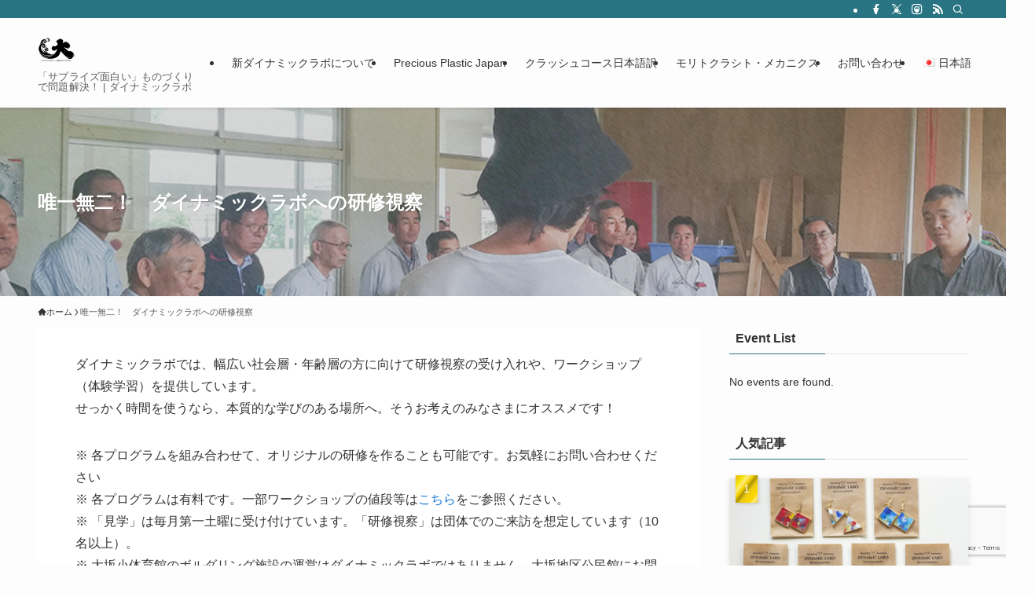

--- FILE ---
content_type: text/html; charset=UTF-8
request_url: https://sonohen.life/study-tour/
body_size: 20883
content:
<!DOCTYPE html>
<html lang="ja" data-loaded="false" data-scrolled="false" data-spmenu="closed">
<head>
<meta charset="utf-8">
<meta name="format-detection" content="telephone=no">
<meta http-equiv="X-UA-Compatible" content="IE=edge">
<meta name="viewport" content="width=device-width, viewport-fit=cover">
<title>唯一無二！　ダイナミックラボへの研修視察 | ダイナミックラボ</title>
<meta name='robots' content='max-image-preview:large' />
	<style>img:is([sizes="auto" i], [sizes^="auto," i]) { contain-intrinsic-size: 3000px 1500px }</style>
	<link rel="alternate" type="application/rss+xml" title="ダイナミックラボ &raquo; フィード" href="https://sonohen.life/feed/" />
<link rel="alternate" type="application/rss+xml" title="ダイナミックラボ &raquo; コメントフィード" href="https://sonohen.life/comments/feed/" />

<!-- SEO SIMPLE PACK 3.6.2 -->
<meta name="description" content="ダイナミックラボでは、幅広い社会層・年齢層の方に向けて研修視察の受け入れや、ワークショップ（体験学習）を提供しています。 せっかく時間を使うなら、本質的な学びのある場所へ。そうお考えのみなさまにオススメです！ ※ 各プログラムを組み合わせて">
<meta name="keywords" content="サプライズ面白い">
<link rel="canonical" href="https://sonohen.life/study-tour/">
<meta property="og:locale" content="ja_JP">
<meta property="og:type" content="article">
<meta property="og:image" content="https://sonohen.life/wp-content/uploads/2018/05/inspection-from-ei_001.jpg">
<meta property="og:title" content="唯一無二！　ダイナミックラボへの研修視察 | ダイナミックラボ">
<meta property="og:description" content="ダイナミックラボでは、幅広い社会層・年齢層の方に向けて研修視察の受け入れや、ワークショップ（体験学習）を提供しています。 せっかく時間を使うなら、本質的な学びのある場所へ。そうお考えのみなさまにオススメです！ ※ 各プログラムを組み合わせて">
<meta property="og:url" content="https://sonohen.life/study-tour/">
<meta property="og:site_name" content="ダイナミックラボ">
<meta property="article:publisher" content="https://www.facebook.com/DynamicLabo/">
<meta name="twitter:card" content="summary_large_image">
<meta name="twitter:site" content="tender4472">
<!-- / SEO SIMPLE PACK -->

<link rel='stylesheet' id='wp-block-library-css' href='https://sonohen.life/wp-includes/css/dist/block-library/style.min.css?ver=6.8.3' type='text/css' media='all' />
<link rel='stylesheet' id='swell-icons-css' href='https://sonohen.life/wp-content/themes/swell/build/css/swell-icons.css?ver=2.8.1' type='text/css' media='all' />
<link rel='stylesheet' id='main_style-css' href='https://sonohen.life/wp-content/themes/swell/build/css/main.css?ver=2.8.1' type='text/css' media='all' />
<link rel='stylesheet' id='swell_blocks-css' href='https://sonohen.life/wp-content/themes/swell/build/css/blocks.css?ver=2.8.1' type='text/css' media='all' />
<style id='swell_custom-inline-css' type='text/css'>
:root{--swl-fz--content:4vw;--swl-font_family:"游ゴシック体", "Yu Gothic", YuGothic, "Hiragino Kaku Gothic ProN", "Hiragino Sans", Meiryo, sans-serif;--swl-font_weight:500;--color_main:#297482;--color_text:#333;--color_link:#1176d4;--color_htag:#297482;--color_bg:#fdfdfd;--color_gradient1:#d8ffff;--color_gradient2:#87e7ff;--color_main_thin:rgba(51, 145, 163, 0.05 );--color_main_dark:rgba(31, 87, 98, 1 );--color_list_check:#297482;--color_list_num:#297482;--color_list_good:#86dd7b;--color_list_triangle:#f4e03a;--color_list_bad:#f36060;--color_faq_q:#d55656;--color_faq_a:#6599b7;--color_icon_good:#3cd250;--color_icon_good_bg:#ecffe9;--color_icon_bad:#4b73eb;--color_icon_bad_bg:#eafaff;--color_icon_info:#f578b4;--color_icon_info_bg:#fff0fa;--color_icon_announce:#ffa537;--color_icon_announce_bg:#fff5f0;--color_icon_pen:#7a7a7a;--color_icon_pen_bg:#f7f7f7;--color_icon_book:#787364;--color_icon_book_bg:#f8f6ef;--color_icon_point:#ffa639;--color_icon_check:#86d67c;--color_icon_batsu:#f36060;--color_icon_hatena:#5295cc;--color_icon_caution:#f7da38;--color_icon_memo:#84878a;--color_deep01:#e44141;--color_deep02:#3d79d5;--color_deep03:#63a84d;--color_deep04:#f09f4d;--color_pale01:#fff2f0;--color_pale02:#f3f8fd;--color_pale03:#f1f9ee;--color_pale04:#fdf9ee;--color_mark_blue:#b7e3ff;--color_mark_green:#bdf9c3;--color_mark_yellow:#fcf69f;--color_mark_orange:#ffddbc;--border01:solid 1px var(--color_main);--border02:double 4px var(--color_main);--border03:dashed 2px var(--color_border);--border04:solid 4px var(--color_gray);--card_posts_thumb_ratio:56.25%;--list_posts_thumb_ratio:61.805%;--big_posts_thumb_ratio:56.25%;--thumb_posts_thumb_ratio:61.805%;--blogcard_thumb_ratio:56.25%;--color_header_bg:#fdfdfd;--color_header_text:#333;--color_footer_bg:#fdfdfd;--color_footer_text:#333;--container_size:1200px;--article_size:900px;--logo_size_sp:48px;--logo_size_pc:48px;--logo_size_pcfix:48px;}.swl-cell-bg[data-icon="doubleCircle"]{--cell-icon-color:#ffc977}.swl-cell-bg[data-icon="circle"]{--cell-icon-color:#94e29c}.swl-cell-bg[data-icon="triangle"]{--cell-icon-color:#eeda2f}.swl-cell-bg[data-icon="close"]{--cell-icon-color:#ec9191}.swl-cell-bg[data-icon="hatena"]{--cell-icon-color:#93c9da}.swl-cell-bg[data-icon="check"]{--cell-icon-color:#94e29c}.swl-cell-bg[data-icon="line"]{--cell-icon-color:#9b9b9b}.cap_box[data-colset="col1"]{--capbox-color:#f59b5f;--capbox-color--bg:#fff8eb}.cap_box[data-colset="col2"]{--capbox-color:#5fb9f5;--capbox-color--bg:#edf5ff}.cap_box[data-colset="col3"]{--capbox-color:#2fcd90;--capbox-color--bg:#eafaf2}.red_{--the-btn-color:#f74a4a;--the-btn-color2:#ffbc49;--the-solid-shadow: rgba(185, 56, 56, 1 )}.blue_{--the-btn-color:#338df4;--the-btn-color2:#35eaff;--the-solid-shadow: rgba(38, 106, 183, 1 )}.green_{--the-btn-color:#62d847;--the-btn-color2:#7bf7bd;--the-solid-shadow: rgba(74, 162, 53, 1 )}.is-style-btn_normal{--the-btn-radius:80px}.is-style-btn_solid{--the-btn-radius:80px}.is-style-btn_shiny{--the-btn-radius:80px}.is-style-btn_line{--the-btn-radius:80px}.post_content blockquote{padding:1.5em 2em 1.5em 3em}.post_content blockquote::before{content:"";display:block;width:5px;height:calc(100% - 3em);top:1.5em;left:1.5em;border-left:solid 1px rgba(180,180,180,.75);border-right:solid 1px rgba(180,180,180,.75);}.mark_blue{background:-webkit-linear-gradient(transparent 64%,var(--color_mark_blue) 0%);background:linear-gradient(transparent 64%,var(--color_mark_blue) 0%)}.mark_green{background:-webkit-linear-gradient(transparent 64%,var(--color_mark_green) 0%);background:linear-gradient(transparent 64%,var(--color_mark_green) 0%)}.mark_yellow{background:-webkit-linear-gradient(transparent 64%,var(--color_mark_yellow) 0%);background:linear-gradient(transparent 64%,var(--color_mark_yellow) 0%)}.mark_orange{background:-webkit-linear-gradient(transparent 64%,var(--color_mark_orange) 0%);background:linear-gradient(transparent 64%,var(--color_mark_orange) 0%)}[class*="is-style-icon_"]{color:#333;border-width:0}[class*="is-style-big_icon_"]{border-width:2px;border-style:solid}[data-col="gray"] .c-balloon__text{background:#f7f7f7;border-color:#ccc}[data-col="gray"] .c-balloon__before{border-right-color:#f7f7f7}[data-col="green"] .c-balloon__text{background:#d1f8c2;border-color:#9ddd93}[data-col="green"] .c-balloon__before{border-right-color:#d1f8c2}[data-col="blue"] .c-balloon__text{background:#e2f6ff;border-color:#93d2f0}[data-col="blue"] .c-balloon__before{border-right-color:#e2f6ff}[data-col="red"] .c-balloon__text{background:#ffebeb;border-color:#f48789}[data-col="red"] .c-balloon__before{border-right-color:#ffebeb}[data-col="yellow"] .c-balloon__text{background:#f9f7d2;border-color:#fbe593}[data-col="yellow"] .c-balloon__before{border-right-color:#f9f7d2}.-type-list2 .p-postList__body::after,.-type-big .p-postList__body::after{content: "READ MORE »";}.c-postThumb__cat{background-color:#297482;color:#fff;background-image: repeating-linear-gradient(-45deg,rgba(255,255,255,.1),rgba(255,255,255,.1) 6px,transparent 6px,transparent 12px)}.post_content h2:where(:not([class^="swell-block-"]):not(.faq_q):not(.p-postList__title)){background:var(--color_htag);padding:.75em 1em;color:#fff}.post_content h2:where(:not([class^="swell-block-"]):not(.faq_q):not(.p-postList__title))::before{position:absolute;display:block;pointer-events:none;content:"";top:-4px;left:0;width:100%;height:calc(100% + 4px);box-sizing:content-box;border-top:solid 2px var(--color_htag);border-bottom:solid 2px var(--color_htag)}.post_content h3:where(:not([class^="swell-block-"]):not(.faq_q):not(.p-postList__title)){padding:0 .5em .5em}.post_content h3:where(:not([class^="swell-block-"]):not(.faq_q):not(.p-postList__title))::before{content:"";width:100%;height:2px;background: repeating-linear-gradient(90deg, var(--color_htag) 0%, var(--color_htag) 29.3%, rgba(150,150,150,.2) 29.3%, rgba(150,150,150,.2) 100%)}.post_content h4:where(:not([class^="swell-block-"]):not(.faq_q):not(.p-postList__title)){padding:0 0 0 16px;border-left:solid 2px var(--color_htag)}.l-header{box-shadow: 0 1px 4px rgba(0,0,0,.12)}.l-header__bar{color:#fff;background:var(--color_main)}.l-header__menuBtn{order:1}.l-header__customBtn{order:3}.c-gnav a::after{background:var(--color_main);width:100%;height:2px;transform:scaleX(0)}.p-spHeadMenu .menu-item.-current{border-bottom-color:var(--color_main)}.c-gnav > li:hover > a::after,.c-gnav > .-current > a::after{transform: scaleX(1)}.c-gnav .sub-menu{color:#333;background:#fff}.l-fixHeader::before{opacity:1}#pagetop{border-radius:50%}.c-widget__title.-spmenu{padding:.5em .75em;border-radius:var(--swl-radius--2, 0px);background:var(--color_main);color:#fff;}.c-widget__title.-footer{padding:.5em}.c-widget__title.-footer::before{content:"";bottom:0;left:0;width:40%;z-index:1;background:var(--color_main)}.c-widget__title.-footer::after{content:"";bottom:0;left:0;width:100%;background:var(--color_border)}.c-secTitle{border-left:solid 2px var(--color_main);padding:0em .75em}.p-spMenu{color:#333}.p-spMenu__inner::before{background:#fdfdfd;opacity:1}.p-spMenu__overlay{background:#000;opacity:0.6}[class*="page-numbers"]{border-radius:50%;margin:4px;color:#fff;background-color:#dedede}a{text-decoration: none}.l-topTitleArea.c-filterLayer::before{background-color:#000000;opacity:0.2;content:""}@media screen and (min-width: 960px){:root{}}@media screen and (max-width: 959px){:root{}.l-header__logo{order:2;text-align:center}}@media screen and (min-width: 600px){:root{--swl-fz--content:16px;}}@media screen and (max-width: 599px){:root{}}@media (min-width: 1108px) {.alignwide{left:-100px;width:calc(100% + 200px);}}@media (max-width: 1108px) {.-sidebar-off .swell-block-fullWide__inner.l-container .alignwide{left:0px;width:100%;}}.l-fixHeader .l-fixHeader__gnav{order:0}[data-scrolled=true] .l-fixHeader[data-ready]{opacity:1;-webkit-transform:translateY(0)!important;transform:translateY(0)!important;visibility:visible}.-body-solid .l-fixHeader{box-shadow:0 2px 4px var(--swl-color_shadow)}.l-fixHeader__inner{align-items:stretch;color:var(--color_header_text);display:flex;padding-bottom:0;padding-top:0;position:relative;z-index:1}.l-fixHeader__logo{align-items:center;display:flex;line-height:1;margin-right:24px;order:0;padding:16px 0}.is-style-btn_normal a,.is-style-btn_shiny a{box-shadow:var(--swl-btn_shadow)}.c-shareBtns__btn,.is-style-balloon>.c-tabList .c-tabList__button,.p-snsCta,[class*=page-numbers]{box-shadow:var(--swl-box_shadow)}.p-articleThumb__img,.p-articleThumb__youtube{box-shadow:var(--swl-img_shadow)}.p-pickupBanners__item .c-bannerLink,.p-postList__thumb{box-shadow:0 2px 8px rgba(0,0,0,.1),0 4px 4px -4px rgba(0,0,0,.1)}.p-postList.-w-ranking li:before{background-image:repeating-linear-gradient(-45deg,hsla(0,0%,100%,.1),hsla(0,0%,100%,.1) 6px,transparent 0,transparent 12px);box-shadow:1px 1px 4px rgba(0,0,0,.2)}.l-header__bar{position:relative;width:100%}.l-header__bar .c-catchphrase{color:inherit;font-size:12px;letter-spacing:var(--swl-letter_spacing,.2px);line-height:14px;margin-right:auto;overflow:hidden;padding:4px 0;white-space:nowrap;width:50%}.l-header__bar .c-iconList .c-iconList__link{margin:0;padding:4px 6px}.l-header__barInner{align-items:center;display:flex;justify-content:flex-end}@media (min-width:960px){.-series .l-header__inner{align-items:stretch;display:flex}.-series .l-header__logo{align-items:center;display:flex;flex-wrap:wrap;margin-right:24px;padding:16px 0}.-series .l-header__logo .c-catchphrase{font-size:13px;padding:4px 0}.-series .c-headLogo{margin-right:16px}.-series-right .l-header__inner{justify-content:space-between}.-series-right .c-gnavWrap{margin-left:auto}.-series-right .w-header{margin-left:12px}.-series-left .w-header{margin-left:auto}}@media (min-width:960px) and (min-width:600px){.-series .c-headLogo{max-width:400px}}.c-submenuToggleBtn:after{content:"";height:100%;left:0;position:absolute;top:0;width:100%;z-index:0}.c-submenuToggleBtn{cursor:pointer;display:block;height:2em;line-height:2;position:absolute;right:8px;text-align:center;top:50%;-webkit-transform:translateY(-50%);transform:translateY(-50%);width:2em;z-index:1}.c-submenuToggleBtn:before{content:"\e910";display:inline-block;font-family:icomoon;font-size:14px;transition:-webkit-transform .25s;transition:transform .25s;transition:transform .25s,-webkit-transform .25s}.c-submenuToggleBtn:after{border:1px solid;opacity:.15;transition:background-color .25s}.c-submenuToggleBtn.is-opened:before{-webkit-transform:rotate(-180deg);transform:rotate(-180deg)}.widget_categories>ul>.cat-item>a,.wp-block-categories-list>li>a{padding-left:1.75em}.c-listMenu a{padding:.75em .5em;position:relative}.c-gnav .sub-menu a:not(:last-child),.c-listMenu a:not(:last-child){padding-right:40px}.c-gnav .sub-menu .sub-menu{box-shadow:none}.c-gnav .sub-menu .sub-menu,.c-listMenu .children,.c-listMenu .sub-menu{height:0;margin:0;opacity:0;overflow:hidden;position:relative;transition:.25s}.c-gnav .sub-menu .sub-menu.is-opened,.c-listMenu .children.is-opened,.c-listMenu .sub-menu.is-opened{height:auto;opacity:1;visibility:visible}.c-gnav .sub-menu .sub-menu a,.c-listMenu .children a,.c-listMenu .sub-menu a{font-size:.9em;padding-left:1.5em}.c-gnav .sub-menu .sub-menu ul a,.c-listMenu .children ul a,.c-listMenu .sub-menu ul a{padding-left:2.25em}@media (min-width:600px){.c-submenuToggleBtn{height:28px;line-height:28px;transition:background-color .25s;width:28px}}@media (min-width:960px){.c-submenuToggleBtn:hover:after{background-color:currentcolor}}:root{--color_content_bg:#fff;}.c-widget__title.-side{padding:0 .5em .5em}.c-widget__title.-side::before{content:"";bottom:0;left:0;width:40%;z-index:1;background:var(--color_main)}.c-widget__title.-side::after{content:"";bottom:0;left:0;width:100%;background:var(--color_border)}.page.-index-off .w-beforeToc{display:none}@media screen and (min-width: 960px){:root{}}@media screen and (max-width: 959px){:root{}}@media screen and (min-width: 600px){:root{}}@media screen and (max-width: 599px){:root{}}.l-content{padding-top:4vw}.p-breadcrumb+.l-content{padding-top:0}.-frame-on .l-mainContent{background:#fff;border-radius:var(--swl-radius--4,0);padding:3vw}.-frame-on-sidebar #sidebar .c-widget{background:#fff;border-radius:var(--swl-radius--4,0);padding:16px}.-frame-on-sidebar #sidebar .widget_swell_prof_widget{padding:0!important}.-frame-on-sidebar #sidebar .p-profileBox{background:#fff;border:none;color:#333}.-frame-on-sidebar #sidebar .calendar_wrap{border:none;padding:0}.-frame-border .l-mainContent,.-frame-border.-frame-on-sidebar #sidebar .c-widget{box-shadow:0 0 1px var(--swl-color_shadow)}.swell-block-fullWide__inner .alignwide{left:0;width:100%}.swell-block-fullWide__inner .alignfull{left:calc(0px - var(--swl-fw_inner_pad, 0))!important;margin-left:0!important;margin-right:0!important;width:calc(100% + var(--swl-fw_inner_pad, 0)*2)!important}@media not all and (min-width:960px){.alignwide,.l-content .alignfull{left:-3vw;width:calc(100% + 6vw)}.l-content{padding-left:2vw;padding-right:2vw}.-frame-on{--swl-pad_container:2vw;--swl-h2-margin--x:-3vw}.-frame-off-sidebar .l-sidebar{padding-left:1vw;padding-right:1vw}.swell-block-fullWide__inner.l-article{--swl-fw_inner_pad:calc(var(--swl-pad_container, 2vw) + 3vw)}.swell-block-fullWide__inner.l-container{--swl-fw_inner_pad:var(--swl-pad_container,2vw)}.swell-block-fullWide__inner.l-article .alignwide{left:-1.5vw;width:calc(100% + 3vw)}}@media (min-width:960px){.alignwide,.l-content .alignfull{left:-48px;width:calc(100% + 96px)}.l-content .c-widget .alignfull{left:-32px;width:calc(100% + 64px)}.-frame-on .l-mainContent{padding:32px}.swell-block-fullWide__inner.l-article{--swl-fw_inner_pad:calc(var(--swl-pad_post_content) + 32px)}.swell-block-fullWide__inner.l-container{--swl-fw_inner_pad:16px}.swell-block-fullWide__inner.l-article .alignwide{left:-16px;width:calc(100% + 32px)}}@media (min-width:600px){.l-content{padding-top:2em}}.l-topTitleArea{align-items:center;display:flex;margin:0;min-height:11em;overflow:hidden;padding:1.5em 0;position:relative;width:100%}.l-topTitleArea .u-thin{opacity:1}.l-topTitleArea .c-postTitle__date{border-color:#fff}.l-topTitleArea .c-categoryList,.l-topTitleArea .c-tagList{color:#fff}.l-topTitleArea .c-categoryList__link,.l-topTitleArea .c-tagList__link{background:none;color:#fff}.l-topTitleArea .c-categoryList__link{border:1px solid #fff}.l-topTitleArea .c-tagList__link{border-bottom:1px solid #fff;border-radius:0;padding:4px .25em}.l-topTitleArea__body{color:#fff;position:relative;text-shadow:1px 1px 0 rgba(0,0,0,.1);width:100%;z-index:3}@media (min-width:600px){.l-topTitleArea{min-height:240px;padding:1em 0}}.-index-off .p-toc,.swell-toc-placeholder:empty{display:none}.p-toc.-modal{height:100%;margin:0;overflow-y:auto;padding:0}#main_content .p-toc{border-radius:var(--swl-radius--2,0);margin:4em auto;max-width:800px}#sidebar .p-toc{margin-top:-.5em}.p-toc .__pn:before{content:none!important;counter-increment:none}.p-toc .__prev{margin:0 0 1em}.p-toc .__next{margin:1em 0 0}.p-toc.is-omitted:not([data-omit=ct]) [data-level="2"] .p-toc__childList{display:none}.p-toc.is-omitted:not([data-omit=nest]){position:relative}.p-toc.is-omitted:not([data-omit=nest]):before{background:linear-gradient(hsla(0,0%,100%,0),var(--color_bg));bottom:5em;content:"";height:4em;left:0;opacity:.75;pointer-events:none;position:absolute;width:100%;z-index:1}.p-toc.is-omitted:not([data-omit=nest]):after{background:var(--color_bg);bottom:0;content:"";height:5em;left:0;opacity:.75;position:absolute;width:100%;z-index:1}.p-toc.is-omitted:not([data-omit=nest]) .__next,.p-toc.is-omitted:not([data-omit=nest]) [data-omit="1"]{display:none}.p-toc .p-toc__expandBtn{background-color:#f7f7f7;border:rgba(0,0,0,.2);border-radius:5em;box-shadow:0 0 0 1px #bbb;color:#333;display:block;font-size:14px;line-height:1.5;margin:.75em auto 0;min-width:6em;padding:.5em 1em;position:relative;transition:box-shadow .25s;z-index:2}.p-toc[data-omit=nest] .p-toc__expandBtn{display:inline-block;font-size:13px;margin:0 0 0 1.25em;padding:.5em .75em}.p-toc:not([data-omit=nest]) .p-toc__expandBtn:after,.p-toc:not([data-omit=nest]) .p-toc__expandBtn:before{border-top-color:inherit;border-top-style:dotted;border-top-width:3px;content:"";display:block;height:1px;position:absolute;top:calc(50% - 1px);transition:border-color .25s;width:100%;width:22px}.p-toc:not([data-omit=nest]) .p-toc__expandBtn:before{right:calc(100% + 1em)}.p-toc:not([data-omit=nest]) .p-toc__expandBtn:after{left:calc(100% + 1em)}.p-toc.is-expanded .p-toc__expandBtn{border-color:transparent}.p-toc__ttl{display:block;font-size:1.2em;line-height:1;position:relative;text-align:center}.p-toc__ttl:before{content:"\e918";display:inline-block;font-family:icomoon;margin-right:.5em;padding-bottom:2px;vertical-align:middle}#index_modal .p-toc__ttl{margin-bottom:.5em}.p-toc__list li{line-height:1.6}.p-toc__list>li+li{margin-top:.5em}.p-toc__list .p-toc__childList{padding-left:.5em}.p-toc__list [data-level="3"]{font-size:.9em}.p-toc__list .mininote{display:none}.post_content .p-toc__list{padding-left:0}#sidebar .p-toc__list{margin-bottom:0}#sidebar .p-toc__list .p-toc__childList{padding-left:0}.p-toc__link{color:inherit;font-size:inherit;text-decoration:none}.p-toc__link:hover{opacity:.8}.p-toc.-double{background:var(--color_gray);background:linear-gradient(-45deg,transparent 25%,var(--color_gray) 25%,var(--color_gray) 50%,transparent 50%,transparent 75%,var(--color_gray) 75%,var(--color_gray));background-clip:padding-box;background-size:4px 4px;border-bottom:4px double var(--color_border);border-top:4px double var(--color_border);padding:1.5em 1em 1em}.p-toc.-double .p-toc__ttl{margin-bottom:.75em}@media (min-width:960px){#main_content .p-toc{width:92%}}@media (hover:hover){.p-toc .p-toc__expandBtn:hover{border-color:transparent;box-shadow:0 0 0 2px currentcolor}}@media (min-width:600px){.p-toc.-double{padding:2em}}
</style>
<link rel='stylesheet' id='swell-parts/footer-css' href='https://sonohen.life/wp-content/themes/swell/build/css/modules/parts/footer.css?ver=2.8.1' type='text/css' media='all' />
<link rel='stylesheet' id='swell-page/page-css' href='https://sonohen.life/wp-content/themes/swell/build/css/modules/page/page.css?ver=2.8.1' type='text/css' media='all' />
<style id='classic-theme-styles-inline-css' type='text/css'>
/*! This file is auto-generated */
.wp-block-button__link{color:#fff;background-color:#32373c;border-radius:9999px;box-shadow:none;text-decoration:none;padding:calc(.667em + 2px) calc(1.333em + 2px);font-size:1.125em}.wp-block-file__button{background:#32373c;color:#fff;text-decoration:none}
</style>
<style id='global-styles-inline-css' type='text/css'>
:root{--wp--preset--aspect-ratio--square: 1;--wp--preset--aspect-ratio--4-3: 4/3;--wp--preset--aspect-ratio--3-4: 3/4;--wp--preset--aspect-ratio--3-2: 3/2;--wp--preset--aspect-ratio--2-3: 2/3;--wp--preset--aspect-ratio--16-9: 16/9;--wp--preset--aspect-ratio--9-16: 9/16;--wp--preset--color--black: #000;--wp--preset--color--cyan-bluish-gray: #abb8c3;--wp--preset--color--white: #fff;--wp--preset--color--pale-pink: #f78da7;--wp--preset--color--vivid-red: #cf2e2e;--wp--preset--color--luminous-vivid-orange: #ff6900;--wp--preset--color--luminous-vivid-amber: #fcb900;--wp--preset--color--light-green-cyan: #7bdcb5;--wp--preset--color--vivid-green-cyan: #00d084;--wp--preset--color--pale-cyan-blue: #8ed1fc;--wp--preset--color--vivid-cyan-blue: #0693e3;--wp--preset--color--vivid-purple: #9b51e0;--wp--preset--color--swl-main: var(--color_main);--wp--preset--color--swl-main-thin: var(--color_main_thin);--wp--preset--color--swl-gray: var(--color_gray);--wp--preset--color--swl-deep-01: var(--color_deep01);--wp--preset--color--swl-deep-02: var(--color_deep02);--wp--preset--color--swl-deep-03: var(--color_deep03);--wp--preset--color--swl-deep-04: var(--color_deep04);--wp--preset--color--swl-pale-01: var(--color_pale01);--wp--preset--color--swl-pale-02: var(--color_pale02);--wp--preset--color--swl-pale-03: var(--color_pale03);--wp--preset--color--swl-pale-04: var(--color_pale04);--wp--preset--gradient--vivid-cyan-blue-to-vivid-purple: linear-gradient(135deg,rgba(6,147,227,1) 0%,rgb(155,81,224) 100%);--wp--preset--gradient--light-green-cyan-to-vivid-green-cyan: linear-gradient(135deg,rgb(122,220,180) 0%,rgb(0,208,130) 100%);--wp--preset--gradient--luminous-vivid-amber-to-luminous-vivid-orange: linear-gradient(135deg,rgba(252,185,0,1) 0%,rgba(255,105,0,1) 100%);--wp--preset--gradient--luminous-vivid-orange-to-vivid-red: linear-gradient(135deg,rgba(255,105,0,1) 0%,rgb(207,46,46) 100%);--wp--preset--gradient--very-light-gray-to-cyan-bluish-gray: linear-gradient(135deg,rgb(238,238,238) 0%,rgb(169,184,195) 100%);--wp--preset--gradient--cool-to-warm-spectrum: linear-gradient(135deg,rgb(74,234,220) 0%,rgb(151,120,209) 20%,rgb(207,42,186) 40%,rgb(238,44,130) 60%,rgb(251,105,98) 80%,rgb(254,248,76) 100%);--wp--preset--gradient--blush-light-purple: linear-gradient(135deg,rgb(255,206,236) 0%,rgb(152,150,240) 100%);--wp--preset--gradient--blush-bordeaux: linear-gradient(135deg,rgb(254,205,165) 0%,rgb(254,45,45) 50%,rgb(107,0,62) 100%);--wp--preset--gradient--luminous-dusk: linear-gradient(135deg,rgb(255,203,112) 0%,rgb(199,81,192) 50%,rgb(65,88,208) 100%);--wp--preset--gradient--pale-ocean: linear-gradient(135deg,rgb(255,245,203) 0%,rgb(182,227,212) 50%,rgb(51,167,181) 100%);--wp--preset--gradient--electric-grass: linear-gradient(135deg,rgb(202,248,128) 0%,rgb(113,206,126) 100%);--wp--preset--gradient--midnight: linear-gradient(135deg,rgb(2,3,129) 0%,rgb(40,116,252) 100%);--wp--preset--font-size--small: 0.9em;--wp--preset--font-size--medium: 1.1em;--wp--preset--font-size--large: 1.25em;--wp--preset--font-size--x-large: 42px;--wp--preset--font-size--xs: 0.75em;--wp--preset--font-size--huge: 1.6em;--wp--preset--spacing--20: 0.44rem;--wp--preset--spacing--30: 0.67rem;--wp--preset--spacing--40: 1rem;--wp--preset--spacing--50: 1.5rem;--wp--preset--spacing--60: 2.25rem;--wp--preset--spacing--70: 3.38rem;--wp--preset--spacing--80: 5.06rem;--wp--preset--shadow--natural: 6px 6px 9px rgba(0, 0, 0, 0.2);--wp--preset--shadow--deep: 12px 12px 50px rgba(0, 0, 0, 0.4);--wp--preset--shadow--sharp: 6px 6px 0px rgba(0, 0, 0, 0.2);--wp--preset--shadow--outlined: 6px 6px 0px -3px rgba(255, 255, 255, 1), 6px 6px rgba(0, 0, 0, 1);--wp--preset--shadow--crisp: 6px 6px 0px rgba(0, 0, 0, 1);}:where(.is-layout-flex){gap: 0.5em;}:where(.is-layout-grid){gap: 0.5em;}body .is-layout-flex{display: flex;}.is-layout-flex{flex-wrap: wrap;align-items: center;}.is-layout-flex > :is(*, div){margin: 0;}body .is-layout-grid{display: grid;}.is-layout-grid > :is(*, div){margin: 0;}:where(.wp-block-columns.is-layout-flex){gap: 2em;}:where(.wp-block-columns.is-layout-grid){gap: 2em;}:where(.wp-block-post-template.is-layout-flex){gap: 1.25em;}:where(.wp-block-post-template.is-layout-grid){gap: 1.25em;}.has-black-color{color: var(--wp--preset--color--black) !important;}.has-cyan-bluish-gray-color{color: var(--wp--preset--color--cyan-bluish-gray) !important;}.has-white-color{color: var(--wp--preset--color--white) !important;}.has-pale-pink-color{color: var(--wp--preset--color--pale-pink) !important;}.has-vivid-red-color{color: var(--wp--preset--color--vivid-red) !important;}.has-luminous-vivid-orange-color{color: var(--wp--preset--color--luminous-vivid-orange) !important;}.has-luminous-vivid-amber-color{color: var(--wp--preset--color--luminous-vivid-amber) !important;}.has-light-green-cyan-color{color: var(--wp--preset--color--light-green-cyan) !important;}.has-vivid-green-cyan-color{color: var(--wp--preset--color--vivid-green-cyan) !important;}.has-pale-cyan-blue-color{color: var(--wp--preset--color--pale-cyan-blue) !important;}.has-vivid-cyan-blue-color{color: var(--wp--preset--color--vivid-cyan-blue) !important;}.has-vivid-purple-color{color: var(--wp--preset--color--vivid-purple) !important;}.has-black-background-color{background-color: var(--wp--preset--color--black) !important;}.has-cyan-bluish-gray-background-color{background-color: var(--wp--preset--color--cyan-bluish-gray) !important;}.has-white-background-color{background-color: var(--wp--preset--color--white) !important;}.has-pale-pink-background-color{background-color: var(--wp--preset--color--pale-pink) !important;}.has-vivid-red-background-color{background-color: var(--wp--preset--color--vivid-red) !important;}.has-luminous-vivid-orange-background-color{background-color: var(--wp--preset--color--luminous-vivid-orange) !important;}.has-luminous-vivid-amber-background-color{background-color: var(--wp--preset--color--luminous-vivid-amber) !important;}.has-light-green-cyan-background-color{background-color: var(--wp--preset--color--light-green-cyan) !important;}.has-vivid-green-cyan-background-color{background-color: var(--wp--preset--color--vivid-green-cyan) !important;}.has-pale-cyan-blue-background-color{background-color: var(--wp--preset--color--pale-cyan-blue) !important;}.has-vivid-cyan-blue-background-color{background-color: var(--wp--preset--color--vivid-cyan-blue) !important;}.has-vivid-purple-background-color{background-color: var(--wp--preset--color--vivid-purple) !important;}.has-black-border-color{border-color: var(--wp--preset--color--black) !important;}.has-cyan-bluish-gray-border-color{border-color: var(--wp--preset--color--cyan-bluish-gray) !important;}.has-white-border-color{border-color: var(--wp--preset--color--white) !important;}.has-pale-pink-border-color{border-color: var(--wp--preset--color--pale-pink) !important;}.has-vivid-red-border-color{border-color: var(--wp--preset--color--vivid-red) !important;}.has-luminous-vivid-orange-border-color{border-color: var(--wp--preset--color--luminous-vivid-orange) !important;}.has-luminous-vivid-amber-border-color{border-color: var(--wp--preset--color--luminous-vivid-amber) !important;}.has-light-green-cyan-border-color{border-color: var(--wp--preset--color--light-green-cyan) !important;}.has-vivid-green-cyan-border-color{border-color: var(--wp--preset--color--vivid-green-cyan) !important;}.has-pale-cyan-blue-border-color{border-color: var(--wp--preset--color--pale-cyan-blue) !important;}.has-vivid-cyan-blue-border-color{border-color: var(--wp--preset--color--vivid-cyan-blue) !important;}.has-vivid-purple-border-color{border-color: var(--wp--preset--color--vivid-purple) !important;}.has-vivid-cyan-blue-to-vivid-purple-gradient-background{background: var(--wp--preset--gradient--vivid-cyan-blue-to-vivid-purple) !important;}.has-light-green-cyan-to-vivid-green-cyan-gradient-background{background: var(--wp--preset--gradient--light-green-cyan-to-vivid-green-cyan) !important;}.has-luminous-vivid-amber-to-luminous-vivid-orange-gradient-background{background: var(--wp--preset--gradient--luminous-vivid-amber-to-luminous-vivid-orange) !important;}.has-luminous-vivid-orange-to-vivid-red-gradient-background{background: var(--wp--preset--gradient--luminous-vivid-orange-to-vivid-red) !important;}.has-very-light-gray-to-cyan-bluish-gray-gradient-background{background: var(--wp--preset--gradient--very-light-gray-to-cyan-bluish-gray) !important;}.has-cool-to-warm-spectrum-gradient-background{background: var(--wp--preset--gradient--cool-to-warm-spectrum) !important;}.has-blush-light-purple-gradient-background{background: var(--wp--preset--gradient--blush-light-purple) !important;}.has-blush-bordeaux-gradient-background{background: var(--wp--preset--gradient--blush-bordeaux) !important;}.has-luminous-dusk-gradient-background{background: var(--wp--preset--gradient--luminous-dusk) !important;}.has-pale-ocean-gradient-background{background: var(--wp--preset--gradient--pale-ocean) !important;}.has-electric-grass-gradient-background{background: var(--wp--preset--gradient--electric-grass) !important;}.has-midnight-gradient-background{background: var(--wp--preset--gradient--midnight) !important;}.has-small-font-size{font-size: var(--wp--preset--font-size--small) !important;}.has-medium-font-size{font-size: var(--wp--preset--font-size--medium) !important;}.has-large-font-size{font-size: var(--wp--preset--font-size--large) !important;}.has-x-large-font-size{font-size: var(--wp--preset--font-size--x-large) !important;}
:where(.wp-block-post-template.is-layout-flex){gap: 1.25em;}:where(.wp-block-post-template.is-layout-grid){gap: 1.25em;}
:where(.wp-block-columns.is-layout-flex){gap: 2em;}:where(.wp-block-columns.is-layout-grid){gap: 2em;}
:root :where(.wp-block-pullquote){font-size: 1.5em;line-height: 1.6;}
</style>
<link rel='stylesheet' id='contact-form-7-css' href='https://sonohen.life/wp-content/plugins/contact-form-7/includes/css/styles.css?ver=6.1' type='text/css' media='all' />
<link rel='stylesheet' id='vsel-style-css' href='https://sonohen.life/wp-content/plugins/very-simple-event-list/css/vsel-style.min.css?ver=6.8.3' type='text/css' media='all' />
<style id='akismet-widget-style-inline-css' type='text/css'>

			.a-stats {
				--akismet-color-mid-green: #357b49;
				--akismet-color-white: #fff;
				--akismet-color-light-grey: #f6f7f7;

				max-width: 350px;
				width: auto;
			}

			.a-stats * {
				all: unset;
				box-sizing: border-box;
			}

			.a-stats strong {
				font-weight: 600;
			}

			.a-stats a.a-stats__link,
			.a-stats a.a-stats__link:visited,
			.a-stats a.a-stats__link:active {
				background: var(--akismet-color-mid-green);
				border: none;
				box-shadow: none;
				border-radius: 8px;
				color: var(--akismet-color-white);
				cursor: pointer;
				display: block;
				font-family: -apple-system, BlinkMacSystemFont, 'Segoe UI', 'Roboto', 'Oxygen-Sans', 'Ubuntu', 'Cantarell', 'Helvetica Neue', sans-serif;
				font-weight: 500;
				padding: 12px;
				text-align: center;
				text-decoration: none;
				transition: all 0.2s ease;
			}

			/* Extra specificity to deal with TwentyTwentyOne focus style */
			.widget .a-stats a.a-stats__link:focus {
				background: var(--akismet-color-mid-green);
				color: var(--akismet-color-white);
				text-decoration: none;
			}

			.a-stats a.a-stats__link:hover {
				filter: brightness(110%);
				box-shadow: 0 4px 12px rgba(0, 0, 0, 0.06), 0 0 2px rgba(0, 0, 0, 0.16);
			}

			.a-stats .count {
				color: var(--akismet-color-white);
				display: block;
				font-size: 1.5em;
				line-height: 1.4;
				padding: 0 13px;
				white-space: nowrap;
			}
		
</style>

<noscript><link href="https://sonohen.life/wp-content/themes/swell/build/css/noscript.css" rel="stylesheet"></noscript>
<link rel="https://api.w.org/" href="https://sonohen.life/wp-json/" /><link rel="alternate" title="JSON" type="application/json" href="https://sonohen.life/wp-json/wp/v2/pages/4201" /><link rel='shortlink' href='https://sonohen.life/?p=4201' />
<style type="text/css">.recentcomments a{display:inline !important;padding:0 !important;margin:0 !important;}</style><link rel="icon" href="https://sonohen.life/wp-content/uploads/2017/12/cropped-labologo_v3_sq-1.png" sizes="32x32" />
<link rel="icon" href="https://sonohen.life/wp-content/uploads/2017/12/cropped-labologo_v3_sq-1.png" sizes="192x192" />
<link rel="apple-touch-icon" href="https://sonohen.life/wp-content/uploads/2017/12/cropped-labologo_v3_sq-1.png" />
<meta name="msapplication-TileImage" content="https://sonohen.life/wp-content/uploads/2017/12/cropped-labologo_v3_sq-1.png" />
		<style type="text/css" id="wp-custom-css">
			.c-bannerLink__img{ object-fit: cover !important; height: 180px;}
#pickup_banner{ margin-bottom: 1.5em }

 [class^=is-style]{
  	padding: calc(.5em + 20px) !important;
  }
.vsel-meta-link:before, .vsel-meta-cats:before{
  content:" - 詳細： ";
	font-size:.9em;
} 
  
.post_content .vsel-content{
  height: auto;
}
.post_content .vsel-meta{
  position: sticky;
	top:50px;
//	box-shadow: 0px 1px 5px rgba(0,0,0,.2);
	border-bottom:2pt solid #EEE;
	padding-bottom: .5em;
	background:rgba(255,255,255,0.8);
	z-index:100;
}	

@media (min-width:782px) {
	.post_content .vsel-meta{
		top:120px;
		}
}		</style>
		
<link rel="stylesheet" href="https://sonohen.life/wp-content/themes/swell/build/css/print.css" media="print" >
</head>
<body>
<div id="body_wrap" class="wp-singular page-template-default page page-id-4201 wp-theme-swell -body-solid -sidebar-on -frame-on -frame-off-sidebar id_4201" >
<div id="sp_menu" class="p-spMenu -left">
	<div class="p-spMenu__inner">
		<div class="p-spMenu__closeBtn">
			<button class="c-iconBtn -menuBtn c-plainBtn" data-onclick="toggleMenu" aria-label="メニューを閉じる">
				<i class="c-iconBtn__icon icon-close-thin"></i>
			</button>
		</div>
		<div class="p-spMenu__body">
			<div class="c-widget__title -spmenu">
				MENU			</div>
			<div class="p-spMenu__nav">
				<ul class="c-spnav c-listMenu"><li class="menu-item menu-item-type-post_type menu-item-object-page menu-item-9224"><a href="https://sonohen.life/about-us-2/">新ダイナミックラボについて</a></li>
<li class="menu-item menu-item-type-post_type menu-item-object-page menu-item-6772"><a href="https://sonohen.life/precious-plastic-japan/">Precious Plastic Japan</a></li>
<li class="menu-item menu-item-type-post_type menu-item-object-page menu-item-10019"><a href="https://sonohen.life/crash-course-jp/">クラッシュコース日本語訳</a></li>
<li class="menu-item menu-item-type-post_type menu-item-object-page menu-item-10803"><a href="https://sonohen.life/moritokurashito-mechanics/">モリトクラシト・メカニクス</a></li>
<li class="menu-item menu-item-type-post_type menu-item-object-page menu-item-9244"><a href="https://sonohen.life/contact-us/">お問い合わせ</a></li>
<li class="pll-parent-menu-item menu-item menu-item-type-custom menu-item-object-custom current-menu-parent menu-item-has-children menu-item-3959"><a href="#pll_switcher"><img src="[data-uri]" alt="" width="16" height="11" style="width: 16px; height: 11px;" /><span style="margin-left:0.3em;">日本語</span><button class="c-submenuToggleBtn c-plainBtn" data-onclick="toggleSubmenu" aria-label="サブメニューを開閉する"></button></a>
<ul class="sub-menu">
	<li class="lang-item lang-item-322 lang-item-ja current-lang lang-item-first menu-item menu-item-type-custom menu-item-object-custom menu-item-3959-ja"><a href="https://sonohen.life/study-tour/" hreflang="ja" lang="ja"><img src="[data-uri]" alt="" width="16" height="11" style="width: 16px; height: 11px;" /><span style="margin-left:0.3em;">日本語</span></a></li>
</ul>
</li>
</ul>			</div>
					</div>
	</div>
	<div class="p-spMenu__overlay c-overlay" data-onclick="toggleMenu"></div>
</div>
<header id="header" class="l-header -series -series-right" data-spfix="1">
	<div class="l-header__bar pc_">
	<div class="l-header__barInner l-container">
		<ul class="c-iconList">
						<li class="c-iconList__item -facebook">
						<a href="https://www.facebook.com/DynamicLabo/?locale=ja_JP" target="_blank" rel="noopener" class="c-iconList__link u-fz-14 hov-flash" aria-label="facebook">
							<i class="c-iconList__icon icon-facebook" role="presentation"></i>
						</a>
					</li>
									<li class="c-iconList__item -twitter-x">
						<a href="https://twitter.com/tender4472" target="_blank" rel="noopener" class="c-iconList__link u-fz-14 hov-flash" aria-label="twitter-x">
							<i class="c-iconList__icon icon-twitter-x" role="presentation"></i>
						</a>
					</li>
									<li class="c-iconList__item -instagram">
						<a href="https://www.instagram.com/preciousplasticjapan/" target="_blank" rel="noopener" class="c-iconList__link u-fz-14 hov-flash" aria-label="instagram">
							<i class="c-iconList__icon icon-instagram" role="presentation"></i>
						</a>
					</li>
									<li class="c-iconList__item -rss">
						<a href="https://sonohen.life/feed/" target="_blank" rel="noopener" class="c-iconList__link u-fz-14 hov-flash" aria-label="rss">
							<i class="c-iconList__icon icon-rss" role="presentation"></i>
						</a>
					</li>
									<li class="c-iconList__item -search">
						<button class="c-iconList__link c-plainBtn u-fz-14 hov-flash" data-onclick="toggleSearch" aria-label="検索">
							<i class="c-iconList__icon icon-search" role="presentation"></i>
						</button>
					</li>
				</ul>
	</div>
</div>
	<div class="l-header__inner l-container">
		<div class="l-header__logo">
			<div class="c-headLogo -img"><a href="https://sonohen.life/" title="ダイナミックラボ" class="c-headLogo__link" rel="home"><img  src="https://sonohen.life/wp-content/uploads/2017/12/logo_ver3.svg" alt="ダイナミックラボ" class="c-headLogo__img" sizes="(max-width: 959px) 50vw, 800px" decoding="async" loading="eager" ></a></div>							<div class="c-catchphrase u-thin">「サプライズ面白い」ものづくりで問題解決！ | ダイナミックラボ</div>
					</div>
		<nav id="gnav" class="l-header__gnav c-gnavWrap">
					<ul class="c-gnav">
			<li class="menu-item menu-item-type-post_type menu-item-object-page menu-item-9224"><a href="https://sonohen.life/about-us-2/"><span class="ttl">新ダイナミックラボについて</span></a></li>
<li class="menu-item menu-item-type-post_type menu-item-object-page menu-item-6772"><a href="https://sonohen.life/precious-plastic-japan/"><span class="ttl">Precious Plastic Japan</span></a></li>
<li class="menu-item menu-item-type-post_type menu-item-object-page menu-item-10019"><a href="https://sonohen.life/crash-course-jp/"><span class="ttl">クラッシュコース日本語訳</span></a></li>
<li class="menu-item menu-item-type-post_type menu-item-object-page menu-item-10803"><a href="https://sonohen.life/moritokurashito-mechanics/"><span class="ttl">モリトクラシト・メカニクス</span></a></li>
<li class="menu-item menu-item-type-post_type menu-item-object-page menu-item-9244"><a href="https://sonohen.life/contact-us/"><span class="ttl">お問い合わせ</span></a></li>
<li class="pll-parent-menu-item menu-item menu-item-type-custom menu-item-object-custom current-menu-parent menu-item-has-children menu-item-3959"><a href="#pll_switcher"><span class="ttl"><img src="[data-uri]" alt="" width="16" height="11" style="width: 16px; height: 11px;" /><span style="margin-left:0.3em;">日本語</span></span><button class="c-submenuToggleBtn c-plainBtn" data-onclick="toggleSubmenu" aria-label="サブメニューを開閉する"></button></a>
<ul class="sub-menu">
	<li class="lang-item lang-item-322 lang-item-ja current-lang lang-item-first menu-item menu-item-type-custom menu-item-object-custom menu-item-3959-ja"><a href="https://sonohen.life/study-tour/" hreflang="ja" lang="ja"><span class="ttl"><img src="[data-uri]" alt="" width="16" height="11" style="width: 16px; height: 11px;" /><span style="margin-left:0.3em;">日本語</span></span></a></li>
</ul>
</li>
					</ul>
			</nav>
		<div class="l-header__customBtn sp_">
			<button class="c-iconBtn c-plainBtn" data-onclick="toggleSearch" aria-label="検索ボタン">
			<i class="c-iconBtn__icon icon-search"></i>
					</button>
	</div>
<div class="l-header__menuBtn sp_">
	<button class="c-iconBtn -menuBtn c-plainBtn" data-onclick="toggleMenu" aria-label="メニューボタン">
		<i class="c-iconBtn__icon icon-menu-thin"></i>
			</button>
</div>
	</div>
	</header>
<div id="fix_header" class="l-fixHeader -series -series-right">
	<div class="l-fixHeader__inner l-container">
		<div class="l-fixHeader__logo">
			<div class="c-headLogo -img"><a href="https://sonohen.life/" title="ダイナミックラボ" class="c-headLogo__link" rel="home"><img  src="https://sonohen.life/wp-content/uploads/2017/12/logo_ver3.svg" alt="ダイナミックラボ" class="c-headLogo__img" sizes="(max-width: 959px) 50vw, 800px" decoding="async" loading="eager" ></a></div>		</div>
		<div class="l-fixHeader__gnav c-gnavWrap">
					<ul class="c-gnav">
			<li class="menu-item menu-item-type-post_type menu-item-object-page menu-item-9224"><a href="https://sonohen.life/about-us-2/"><span class="ttl">新ダイナミックラボについて</span></a></li>
<li class="menu-item menu-item-type-post_type menu-item-object-page menu-item-6772"><a href="https://sonohen.life/precious-plastic-japan/"><span class="ttl">Precious Plastic Japan</span></a></li>
<li class="menu-item menu-item-type-post_type menu-item-object-page menu-item-10019"><a href="https://sonohen.life/crash-course-jp/"><span class="ttl">クラッシュコース日本語訳</span></a></li>
<li class="menu-item menu-item-type-post_type menu-item-object-page menu-item-10803"><a href="https://sonohen.life/moritokurashito-mechanics/"><span class="ttl">モリトクラシト・メカニクス</span></a></li>
<li class="menu-item menu-item-type-post_type menu-item-object-page menu-item-9244"><a href="https://sonohen.life/contact-us/"><span class="ttl">お問い合わせ</span></a></li>
<li class="pll-parent-menu-item menu-item menu-item-type-custom menu-item-object-custom current-menu-parent menu-item-has-children menu-item-3959"><a href="#pll_switcher"><span class="ttl"><img src="[data-uri]" alt="" width="16" height="11" style="width: 16px; height: 11px;" /><span style="margin-left:0.3em;">日本語</span></span><button class="c-submenuToggleBtn c-plainBtn" data-onclick="toggleSubmenu" aria-label="サブメニューを開閉する"></button></a>
<ul class="sub-menu">
	<li class="lang-item lang-item-322 lang-item-ja current-lang lang-item-first menu-item menu-item-type-custom menu-item-object-custom menu-item-3959-ja"><a href="https://sonohen.life/study-tour/" hreflang="ja" lang="ja"><span class="ttl"><img src="[data-uri]" alt="" width="16" height="11" style="width: 16px; height: 11px;" /><span style="margin-left:0.3em;">日本語</span></span></a></li>
</ul>
</li>
					</ul>
			</div>
	</div>
</div>
<div id="top_title_area" class="l-topTitleArea c-filterLayer -texture-brushed">
	<img width="960" height="720"  src="https://sonohen.life/wp-content/uploads/2018/05/inspection-from-ei_001.jpg" alt="" class="l-topTitleArea__img c-filterLayer__img u-obf-cover" decoding="async" aria-hidden="true" >	<div class="l-topTitleArea__body l-container">
		<h1 class="c-pageTitle">唯一無二！　ダイナミックラボへの研修視察</h1>	</div>
</div>
<div id="breadcrumb" class="p-breadcrumb -bg-on"><ol class="p-breadcrumb__list l-container"><li class="p-breadcrumb__item"><a href="https://sonohen.life/" class="p-breadcrumb__text"><span class="__home icon-home"> ホーム</span></a></li><li class="p-breadcrumb__item"><span class="p-breadcrumb__text">唯一無二！　ダイナミックラボへの研修視察</span></li></ol></div><div id="content" class="l-content l-container" data-postid="4201">
		<main id="main_content" class="l-mainContent l-article">
			<div class="l-mainContent__inner" data-clarity-region="article">
												<div class="post_content">
					<p>ダイナミックラボでは、幅広い社会層・年齢層の方に向けて研修視察の受け入れや、ワークショップ（体験学習）を提供しています。<br />
せっかく時間を使うなら、本質的な学びのある場所へ。そうお考えのみなさまにオススメです！</p>
<p class="gray">※ 各プログラムを組み合わせて、オリジナルの研修を作ることも可能です。お気軽にお問い合わせください<br />
※ 各プログラムは有料です。一部ワークショップの値段等は<a href="https://sonohen.life/ws-list/" target="_blank" rel="noopener noreferrer">こちら</a>をご参照ください。<br />
<span class="red">※ 「見学」は毎月第一土曜に受け付けています。「研修視察」は団体でのご来訪を想定しています（10名以上）。</span><br />
※ 大坂小体育館のボルダリング施設の運営はダイナミックラボではありません。大坂地区公民館にお問い合わせください</p>
<blockquote>
<ol>
<li>教育関係者向け<br />
1-A. <a href="#kyoshoku">教職員</a><br />
1-B. <a href="#shogaku">小学生</a><br />
1-C. <a href="#chuko">中高生</a><br />
1-D. <a href="#daigaku">大学生</a><br />
1-E. <a href="#pta">PTA</a></li>
<li>一般向け<br />
2-A. <a href="#jichikai">自治会長連</a><br />
2-B. <a href="#gyosei">行政職員 / エネルギー勉強会 / 防災研修</a><br />
2-C. <a href="#kigyo">企業</a><br />
2-D. <a href="#fab">ファブ関係者</a><br />
2-E. <a href="#jaica">JAICA、その他海外出張者</a></li>
</ol>
</blockquote>
<div class="p-toc -double"><span class="p-toc__ttl">目次</span></div><h2>教育関係者向け</h2>
<h3 id="kyoshoku">教職員向けプログラム</h3>
<h4>ダイナミックラボ見学ツアー（45分）/　難易度★☆☆☆☆</h4>
			<div class="p-blogCard -internal" data-type="type1" data-onclick="clickLink">
				<div class="p-blogCard__inner">
					<span class="p-blogCard__caption">あわせて読みたい</span>
					<div class="p-blogCard__thumb c-postThumb"><figure class="c-postThumb__figure"><img src="[data-uri]" data-src="https://sonohen.life/wp-content/uploads/2018/05/inspection-from-ei_001.jpg" alt="" class="c-postThumb__img u-obf-cover lazyload" width="320" height="180" data-aspectratio="320/180"><noscript><img src="https://sonohen.life/wp-content/uploads/2018/05/inspection-from-ei_001.jpg" alt="" class="c-postThumb__img u-obf-cover" width="320" height="180"></noscript></figure></div>					<div class="p-blogCard__body">
						<a class="p-blogCard__title" href="https://sonohen.life/inspection-from-ei/">頴娃町からの研修視察（見学のみ45分）はこんな感じでした！</a>
						<span class="p-blogCard__excerpt">ども。テンダーです。 ダイナミックラボで、月数件承っているあちこちからの研修視察。 昨日は鹿児島県南九州市・頴娃町からの御一行様でした！ ダイナミックラボの研修...</span>					</div>
				</div>
			</div>
		
<h4>火起こしWS・もみぎり（45分）/　難易度★★★★☆</h4>
<p><strong>「ものが燃える」</strong>という現象を、理科、物理、身体論、環境を交えて実践し、参加者全員が発火にたどり着くことを目指します。<br />
https://sonohen.life/fire-making-and-airplane/</p>
<h4>プレシャスプラスチック解説＆体験（45分）/　難易度★★☆☆☆</h4>
<p>プラスチック破砕、射出成型、などダイナミックラボのプレシャスプラスチック機材を使い、廃プラからモノを作るツアーです。最後には数名、射出成形を体験し、実際にモノを作ることができます。<br />
https://sonohen.life/precious-plastic-injection-machine/</p>
<h3 id="shogaku">小学生向けプログラム</h3>
<p><!--
#### 羽ばたき飛行機WS（45分）/　難易度★★☆☆☆
小学３年生頃からオススメ。低学年の場合、同伴する中学生以上がいれば可
https://sonohen.life/habataki-hikoki-ws-report/
--></p>
<h4>火起こしWS・ひもぎり / もみぎり（45分）/　難易度★★★★☆</h4>
<p>小学４年生頃からオススメ。低学年でも可能ですが、発火できる確率は低くなります。</p>
<h4>チャコールディギングWS（60分〜120分）/　難易度★★☆☆☆</h4>
<p>焼けた炭を使い、木のスプーンのくぼみを焦がし削り取っていく先住民技術WS。<br />
熱、刃物の使い方、道具の形状と意味を学ぶことができます。<br />
https://yohoho.jp/15601</p>
<h3 id="chuko">中高生向けプログラム</h3>
<h4>繊維からロープを編む（45分）/　難易度★★☆☆☆</h4>
<p>ダイナミックラボ周辺のフィールドから四季折々の繊維植物を探し、強力な縄を綯（な）います。１万年前に人類がベーリング海峡を渡ったときに使われた技術と言われています。</p>
<h4>火起こし・ひもぎり（45分）/　難易度★★★☆☆</h4>
<p>自分たちで綯った縄を使い、二人一組の火起こし・紐ぎりに挑戦します。</p>
<h4>鶏の解体WS（120〜180分）/　難易度★★★☆☆</h4>
<p>自分たちで起こした火を使いながら、鶏を捌き、調理します。<br />
焚き火で米を炊きながら、鶏飯かチキンラーメンを作ります。<br />
（２〜３人につき１羽メド）<br />
https://sonohen.life/20170930-niwatori-kaitai/</p>
<h3 id="daigaku">大学生向けプログラム</h3>
<h4>火起こしWS・もみぎり（45分）/　難易度★★★★☆</h4>
<h4>ロケットストーブ製作WS（120分）/　難易度★★★☆☆</h4>
<h4>鶏の解体WS（120〜180分）/　難易度★★★☆☆</h4>
<h4>３Dモデリング入門（180分）/　難易度★★★☆☆</h4>
<p>無料でも使える3Dモデリングソフト・FUSION360を使い、3D設計の入門を体験します。<br />
※ 要ノートパソコン（FUSION360をインストールできるもの）<br />
※ 要マウス</p>
<h3 id="pta">PTA（親子同伴含む）向けプログラム</h3>
<h4>火起こしWS・ひもぎり（45分）/　難易度★★★☆☆</h4>
<h4>チャコールディギングWS（60分〜120分）/　難易度★★☆☆☆</h4>
<h2>一般向けプログラム</h2>
<h3 id="jichikai">自治会長向けメニュー</h3>
<h4>ダイナミックラボ見学ツアー（45分）/　難易度★☆☆☆☆</h4>
<h4>プレシャスプラスチック解説＆体験（45分）/　難易度★★☆☆☆</h4>
<h3 id="gyosei">行政職員 / エネルギー勉強会 / 防災研修向けプログラム</h3>
<h4>木質燃料による自炊システム体験（60分）/　難易度★★☆☆☆</h4>
<p>耐熱レンガを組み合わせて作るかまどやロケットストーブによる調理の解説＆実演です。</p>
<h4>雨水タンク利用解説（30分）/　難易度★☆☆☆☆</h4>
<p>200Lタンクによる簡易な雨水システムの解説です。</p>
<h4>グリッドタイインバーターによる電力自給（30分）/　難易度★★★☆☆</h4>
<p>バッテリーを持たずに、屋上のパネルで電力自給するためのシステム解説です。</p>
<h4>バイオジオフィルター見学（30分）/　難易度★★★☆☆</h4>
<p>軽石などを組み合わせた自作の下水により、単独浄化槽家庭でも汚水を環境へ排出せずにすむ装置の解説です。<br />
https://sonohen.life/biogeofilter-complete/</p>
<h3 id="kigyo">企業向けメニュー</h3>
<h4>３Dモデリング入門（180分）/　難易度★★★☆☆</h4>
<p>※ 要ノートパソコン（FUSION360をインストールできるもの）<br />
※ 要マウス</p>
<h4>ダイナミックラボ見学ツアー（45分）/　難易度★☆☆☆☆</h4>
<h4>プレシャスプラスチック解説＆体験（45分）/　難易度★★☆☆☆</h4>
<hr />
<h3 id="fab">ファブラボ関係者向けメニュー</h3>
<h4>適正技術・座学（120分）/　難易度★★★★☆</h4>
<p>なくてもいいものを作らないために、環境、システム思考、適正技術の基本を説明します。</p>
<p>適正技術とは、例えばこういったもの↓<br />
https://sonohen.life/solarwall-test-making/</p>
<h3 id="jaica">JAICA、地域おこし協力隊、その他海外出張者向けメニュー（２日間〜）</h3>
<h4>火起こしWS・もみぎり（45分）/　難易度★★★★☆</h4>
<h4>ドライコンポストトイレ実作（120分）/　難易度★★★★☆</h4>
<p>汎用性の高い、安価なドライコンポストトイレを作ります。</p>
<h4>雨水利用システム実作＆飲用化座学（120分）/　難易度★★★★☆</h4>
<p>汎用性の高い、雨水システムを作ります。また、雨水を飲用にするための座学も含みます。</p>
<h4>WAPIづくり（30分）/　難易度★☆☆☆☆</h4>
<p>太陽熱で水を殺菌する際に指標計となり、世界中で材料を入手しやすいWAPI（water pasteurization indicator）を作ります。</p>
<h4>太陽光発電実作（300分）/　難易度★★★★☆</h4>
<p>テンダー著「わがや電力」を手本に、100Wのソーラーシステムを作ります。</p>
<h4>ソーラークッカー実作（準備中）</h4>
<h2>ダイナミックラボへの研修視察ご予約・お問い合わせ</h2>

<div class="wpcf7 no-js" id="wpcf7-f8303-p4201-o1" lang="ja" dir="ltr" data-wpcf7-id="8303">
<div class="screen-reader-response"><p role="status" aria-live="polite" aria-atomic="true"></p> <ul></ul></div>
<form action="/study-tour/#wpcf7-f8303-p4201-o1" method="post" class="wpcf7-form init" aria-label="コンタクトフォーム" enctype="multipart/form-data" novalidate="novalidate" data-status="init">
<fieldset class="hidden-fields-container"><input type="hidden" name="_wpcf7" value="8303" /><input type="hidden" name="_wpcf7_version" value="6.1" /><input type="hidden" name="_wpcf7_locale" value="ja" /><input type="hidden" name="_wpcf7_unit_tag" value="wpcf7-f8303-p4201-o1" /><input type="hidden" name="_wpcf7_container_post" value="4201" /><input type="hidden" name="_wpcf7_posted_data_hash" value="" /><input type="hidden" name="_wpcf7_recaptcha_response" value="" />
</fieldset>
<p><label> お名前 <span class="red">*</span><br />
<span class="wpcf7-form-control-wrap" data-name="your-name"><input size="40" maxlength="400" class="wpcf7-form-control wpcf7-text wpcf7-validates-as-required" aria-required="true" aria-invalid="false" value="" type="text" name="your-name" /></span> </label>
</p>
<p><label> メールアドレス <span class="red">*</span><br />
<span class="wpcf7-form-control-wrap" data-name="your-email"><input size="40" maxlength="400" class="wpcf7-form-control wpcf7-email wpcf7-validates-as-required wpcf7-text wpcf7-validates-as-email" aria-required="true" aria-invalid="false" value="" type="email" name="your-email" /></span> </label>
</p>
<p><label> 題名<br />
<span class="wpcf7-form-control-wrap" data-name="your-subject"><input size="40" maxlength="400" class="wpcf7-form-control wpcf7-text" aria-invalid="false" value="" type="text" name="your-subject" /></span> </label>
</p>
<p><label> メッセージ本文<span class="red">*</span><br />
<span class="wpcf7-form-control-wrap" data-name="your-message"><textarea cols="40" rows="10" maxlength="2000" class="wpcf7-form-control wpcf7-textarea" aria-invalid="false" name="your-message"></textarea></span> </label>
</p>

<!--
<label> 必要に応じて添付ファイル<span class="small">（挙動や仕様の確認など / 2MBまで）</span>
<span class="wpcf7-form-control-wrap" data-name="file"><input size="40" class="wpcf7-form-control wpcf7-file" accept=".jpg,.jpeg,.gif,.png,.mov,.mp4,.mpg,.wav,.wmv" aria-invalid="false" type="file" name="file" /></span> </label>
-->

<!--
<label><span class="wpcf7-form-control-wrap" data-name="file-450"><input size="40" class="wpcf7-form-control wpcf7-file" accept="audio/*,video/*,image/*" aria-invalid="false" type="file" name="file-450" /></span>
<p class="atachment-file-desc">受信可能ファイルタイプは、jpg、jpeg、png、gif、pdf、doc、docx、ppt、pptx、odt、avi、ogg、m4a、mov、mp3、mp4、mpg、wav, wmv です</p></label>-->
<p><label><span class="wpcf7-form-control-wrap" data-name="acceptance-829"><span class="wpcf7-form-control wpcf7-acceptance"><span class="wpcf7-list-item"><label><input type="checkbox" name="acceptance-829" value="1" class="cf7-accept" aria-invalid="false" /><span class="wpcf7-list-item-label">上記内容でお間違いありませんか？</span></label></span></span></span></label>
</p>
<p><input class="wpcf7-form-control wpcf7-submit has-spinner" type="submit" value="送信" />
</p><p style="display: none !important;" class="akismet-fields-container" data-prefix="_wpcf7_ak_"><label>&#916;<textarea name="_wpcf7_ak_hp_textarea" cols="45" rows="8" maxlength="100"></textarea></label><input type="hidden" id="ak_js_1" name="_wpcf7_ak_js" value="79"/><script>document.getElementById( "ak_js_1" ).setAttribute( "value", ( new Date() ).getTime() );</script></p><div class="wpcf7-response-output" aria-hidden="true"></div>
</form>
</div>

				</div>
							</div>
					</main>
	<aside id="sidebar" class="l-sidebar">
	<div id="vsel_widget-2" class="c-widget vsel-widget"><div class="c-widget__title -side">Event List</div><div id="vsel" class="vsel-widget vsel-widget-upcoming-events"><p class="vsel-no-events">No events are found.</p></div></div><div id="swell_popular_posts-3" class="c-widget widget_swell_popular_posts"><div class="c-widget__title -side">人気記事</div><ul class="p-postList -type-card -w-ranking">	<li class="p-postList__item">
		<a href="https://sonohen.life/pp-remake-accessary-preciousplasticjapan/" class="p-postList__link">
			<div class="p-postList__thumb c-postThumb">
				<figure class="c-postThumb__figure">
					<img width="960" height="640"  src="[data-uri]" alt="" class="c-postThumb__img u-obf-cover lazyload" sizes="(min-width: 600px) 320px, 50vw" data-src="https://sonohen.life/wp-content/uploads/2019/09/20190911-pp-remake-accessary_035.jpg" data-srcset="https://sonohen.life/wp-content/uploads/2019/09/20190911-pp-remake-accessary_035.jpg 960w, https://sonohen.life/wp-content/uploads/2019/09/20190911-pp-remake-accessary_035-768x512.jpg 768w, https://sonohen.life/wp-content/uploads/2019/09/20190911-pp-remake-accessary_035-304x203.jpg 304w" data-aspectratio="960/640" ><noscript><img src="https://sonohen.life/wp-content/uploads/2019/09/20190911-pp-remake-accessary_035.jpg" class="c-postThumb__img u-obf-cover" alt=""></noscript>				</figure>
			</div>
			<div class="p-postList__body">
				<div class="p-postList__title">[保存版] ご家庭用アイロンを使い、プラごみからめちゃんこカワイイアクセサリーを作る</div>
				<div class="p-postList__meta">
														</div>
			</div>
		</a>
	</li>
	<li class="p-postList__item">
		<a href="https://sonohen.life/fix_iphone_by_yourself/" class="p-postList__link">
			<div class="p-postList__thumb c-postThumb">
				<figure class="c-postThumb__figure">
					<img width="1280" height="960"  src="[data-uri]" alt="" class="c-postThumb__img u-obf-cover lazyload" sizes="(min-width: 600px) 320px, 50vw" data-src="https://sonohen.life/wp-content/uploads/2018/03/A09CBA5C-CE5F-43CC-8A53-6F8A2BC97D0D.jpeg" data-aspectratio="1280/960" ><noscript><img src="https://sonohen.life/wp-content/uploads/2018/03/A09CBA5C-CE5F-43CC-8A53-6F8A2BC97D0D.jpeg" class="c-postThumb__img u-obf-cover" alt=""></noscript>				</figure>
			</div>
			<div class="p-postList__body">
				<div class="p-postList__title">スマホは自分で直せる！～高額な修理代から脱却する方法～</div>
				<div class="p-postList__meta">
														</div>
			</div>
		</a>
	</li>
	<li class="p-postList__item">
		<a href="https://sonohen.life/air-conditioner-10-minutes-removal/" class="p-postList__link">
			<div class="p-postList__thumb c-postThumb">
				<figure class="c-postThumb__figure">
					<img width="960" height="1121"  src="[data-uri]" alt="素人でも、10分でできる家庭用エアコンの取り外し方" class="c-postThumb__img u-obf-cover lazyload" sizes="(min-width: 600px) 320px, 50vw" data-src="https://sonohen.life/wp-content/uploads/2018/06/tom-air17.jpg" data-srcset="https://sonohen.life/wp-content/uploads/2018/06/tom-air17.jpg 960w, https://sonohen.life/wp-content/uploads/2018/06/tom-air17-768x897.jpg 768w, https://sonohen.life/wp-content/uploads/2018/06/tom-air17-183x214.jpg 183w" data-aspectratio="960/1121" ><noscript><img src="https://sonohen.life/wp-content/uploads/2018/06/tom-air17.jpg" class="c-postThumb__img u-obf-cover" alt=""></noscript>				</figure>
			</div>
			<div class="p-postList__body">
				<div class="p-postList__title">素人でも10分でできる！　家庭用エアコンの取り外し方</div>
				<div class="p-postList__meta">
														</div>
			</div>
		</a>
	</li>
	<li class="p-postList__item">
		<a href="https://sonohen.life/solarwall-test-making/" class="p-postList__link">
			<div class="p-postList__thumb c-postThumb">
				<figure class="c-postThumb__figure">
					<img width="1200" height="900"  src="[data-uri]" alt="電気のいらないエアコンクラスの暖房！ソーラーウォールを作る！" class="c-postThumb__img u-obf-cover lazyload" sizes="(min-width: 600px) 320px, 50vw" data-src="https://sonohen.life/wp-content/uploads/2018/01/solarwall_002.jpg" data-aspectratio="1200/900" ><noscript><img src="https://sonohen.life/wp-content/uploads/2018/01/solarwall_002.jpg" class="c-postThumb__img u-obf-cover" alt=""></noscript>				</figure>
			</div>
			<div class="p-postList__body">
				<div class="p-postList__title">電気代の53%を削減だ！　エアコンレベルの非電化暖房、ソーラーウォールを作る！</div>
				<div class="p-postList__meta">
														</div>
			</div>
		</a>
	</li>
	<li class="p-postList__item">
		<a href="https://sonohen.life/pla-restoration-01/" class="p-postList__link">
			<div class="p-postList__thumb c-postThumb">
				<figure class="c-postThumb__figure">
					<img width="960" height="720"  src="[data-uri]" alt="脆くなったプラスチックをヒートガンで復活させちゃうぞ！修復ずみ" class="c-postThumb__img u-obf-cover lazyload" sizes="(min-width: 600px) 320px, 50vw" data-src="https://sonohen.life/wp-content/uploads/2018/09/pla-restoration_008.jpg" data-srcset="https://sonohen.life/wp-content/uploads/2018/09/pla-restoration_008.jpg 960w, https://sonohen.life/wp-content/uploads/2018/09/pla-restoration_008-768x576.jpg 768w, https://sonohen.life/wp-content/uploads/2018/09/pla-restoration_008-285x214.jpg 285w" data-aspectratio="960/720" ><noscript><img src="https://sonohen.life/wp-content/uploads/2018/09/pla-restoration_008.jpg" class="c-postThumb__img u-obf-cover" alt=""></noscript>				</figure>
			</div>
			<div class="p-postList__body">
				<div class="p-postList__title">超簡単！紫外線で脆くなったプラスチックを、ヒートガンで復活させちゃうぞ！</div>
				<div class="p-postList__meta">
														</div>
			</div>
		</a>
	</li>
</ul></div></aside>
</div>
<footer id="footer" class="l-footer">
	<div class="l-footer__inner">
	<div class="l-footer__widgetArea">
	<div class="l-container w-footer -col1">
		<div class="w-footer__box"><div id="swell_new_posts-3" class="c-widget widget_swell_new_posts"><div class="c-widget__title -footer">新着記事</div><ul class="p-postList -type-list -w-new">	<li class="p-postList__item">
		<a href="https://sonohen.life/rounder-v1/" class="p-postList__link">
			<div class="p-postList__thumb c-postThumb">
				<figure class="c-postThumb__figure">
					<img width="1200" height="900"  src="[data-uri]" alt="" class="c-postThumb__img u-obf-cover lazyload" sizes="(min-width: 600px) 320px, 50vw" data-src="https://sonohen.life/wp-content/uploads/2025/08/rounder-12-min.jpg" data-srcset="https://sonohen.life/wp-content/uploads/2025/08/rounder-12-min.jpg 1200w, https://sonohen.life/wp-content/uploads/2025/08/rounder-12-min-768x576.jpg 768w" data-aspectratio="1200/900" ><noscript><img src="https://sonohen.life/wp-content/uploads/2025/08/rounder-12-min.jpg" class="c-postThumb__img u-obf-cover" alt=""></noscript>				</figure>
			</div>
			<div class="p-postList__body">
				<div class="p-postList__title">丸棒を生むすごいやつ！　木工用の道具、ラウンダー（V1）を作りました</div>
				<div class="p-postList__meta">
											<div class="p-postList__times c-postTimes u-thin">
							<span class="c-postTimes__posted icon-posted">2025/08/18</span>
						</div>
												<span class="p-postList__cat u-thin icon-folder" data-cat-id="62">ダイナミックに作ってしまえ！</span>
					</div>
			</div>
		</a>
	</li>
	<li class="p-postList__item">
		<a href="https://sonohen.life/crash-course-chapter-26/" class="p-postList__link">
			<div class="p-postList__thumb c-postThumb">
				<figure class="c-postThumb__figure">
					<img width="960" height="600"  src="[data-uri]" alt="" class="c-postThumb__img u-obf-cover lazyload" sizes="(min-width: 600px) 320px, 50vw" data-src="https://sonohen.life/wp-content/uploads/2025/08/cc-26-01-min.jpg" data-srcset="https://sonohen.life/wp-content/uploads/2025/08/cc-26-01-min.jpg 960w, https://sonohen.life/wp-content/uploads/2025/08/cc-26-01-min-768x480.jpg 768w" data-aspectratio="960/600" ><noscript><img src="https://sonohen.life/wp-content/uploads/2025/08/cc-26-01-min.jpg" class="c-postThumb__img u-obf-cover" alt=""></noscript>				</figure>
			</div>
			<div class="p-postList__body">
				<div class="p-postList__title">クラッシュコース Crash Course / 第26章「私は何をすべきか？」</div>
				<div class="p-postList__meta">
											<div class="p-postList__times c-postTimes u-thin">
							<span class="c-postTimes__posted icon-posted">2025/08/15</span>
						</div>
												<span class="p-postList__cat u-thin icon-folder" data-cat-id="867">Crash Course</span>
					</div>
			</div>
		</a>
	</li>
	<li class="p-postList__item">
		<a href="https://sonohen.life/crash-course-chapter-25/" class="p-postList__link">
			<div class="p-postList__thumb c-postThumb">
				<figure class="c-postThumb__figure">
					<img width="960" height="600"  src="[data-uri]" alt="" class="c-postThumb__img u-obf-cover lazyload" sizes="(min-width: 600px) 320px, 50vw" data-src="https://sonohen.life/wp-content/uploads/2025/08/cc-25-18-min.jpg" data-srcset="https://sonohen.life/wp-content/uploads/2025/08/cc-25-18-min.jpg 960w, https://sonohen.life/wp-content/uploads/2025/08/cc-25-18-min-768x480.jpg 768w" data-aspectratio="960/600" ><noscript><img src="https://sonohen.life/wp-content/uploads/2025/08/cc-25-18-min.jpg" class="c-postThumb__img u-obf-cover" alt=""></noscript>				</figure>
			</div>
			<div class="p-postList__body">
				<div class="p-postList__title">クラッシュコース Crash Course / 第25章「未来の衝撃」</div>
				<div class="p-postList__meta">
											<div class="p-postList__times c-postTimes u-thin">
							<span class="c-postTimes__posted icon-posted">2025/08/15</span>
						</div>
												<span class="p-postList__cat u-thin icon-folder" data-cat-id="867">Crash Course</span>
					</div>
			</div>
		</a>
	</li>
	<li class="p-postList__item">
		<a href="https://sonohen.life/crash-course-chapter-24/" class="p-postList__link">
			<div class="p-postList__thumb c-postThumb">
				<figure class="c-postThumb__figure">
					<img width="960" height="600"  src="[data-uri]" alt="" class="c-postThumb__img u-obf-cover lazyload" sizes="(min-width: 600px) 320px, 50vw" data-src="https://sonohen.life/wp-content/uploads/2025/08/cc-24-03-min.jpg" data-srcset="https://sonohen.life/wp-content/uploads/2025/08/cc-24-03-min.jpg 960w, https://sonohen.life/wp-content/uploads/2025/08/cc-24-03-min-768x480.jpg 768w" data-aspectratio="960/600" ><noscript><img src="https://sonohen.life/wp-content/uploads/2025/08/cc-24-03-min.jpg" class="c-postThumb__img u-obf-cover" alt=""></noscript>				</figure>
			</div>
			<div class="p-postList__body">
				<div class="p-postList__title">クラッシュコース Crash Course / 第24章「環境 – 増加する廃棄物」</div>
				<div class="p-postList__meta">
											<div class="p-postList__times c-postTimes u-thin">
							<span class="c-postTimes__posted icon-posted">2025/08/15</span>
						</div>
												<span class="p-postList__cat u-thin icon-folder" data-cat-id="867">Crash Course</span>
					</div>
			</div>
		</a>
	</li>
	<li class="p-postList__item">
		<a href="https://sonohen.life/crash-course-chapter-23/" class="p-postList__link">
			<div class="p-postList__thumb c-postThumb">
				<figure class="c-postThumb__figure">
					<img width="960" height="600"  src="[data-uri]" alt="" class="c-postThumb__img u-obf-cover lazyload" sizes="(min-width: 600px) 320px, 50vw" data-src="https://sonohen.life/wp-content/uploads/2025/08/cc-23-04-min.jpg" data-srcset="https://sonohen.life/wp-content/uploads/2025/08/cc-23-04-min.jpg 960w, https://sonohen.life/wp-content/uploads/2025/08/cc-23-04-min-768x480.jpg 768w" data-aspectratio="960/600" ><noscript><img src="https://sonohen.life/wp-content/uploads/2025/08/cc-23-04-min.jpg" class="c-postThumb__img u-obf-cover" alt=""></noscript>				</figure>
			</div>
			<div class="p-postList__body">
				<div class="p-postList__title">クラッシュコース Crash Course / 第23章「環境 – 枯渇する資源」</div>
				<div class="p-postList__meta">
											<div class="p-postList__times c-postTimes u-thin">
							<span class="c-postTimes__posted icon-posted">2025/08/14</span>
						</div>
												<span class="p-postList__cat u-thin icon-folder" data-cat-id="867">Crash Course</span>
					</div>
			</div>
		</a>
	</li>
</ul></div></div>	</div>
</div>
		<div class="l-footer__foot">
			<div class="l-container">
			<ul class="c-iconList">
						<li class="c-iconList__item -facebook">
						<a href="https://www.facebook.com/DynamicLabo/?locale=ja_JP" target="_blank" rel="noopener" class="c-iconList__link u-fz-14 hov-flash" aria-label="facebook">
							<i class="c-iconList__icon icon-facebook" role="presentation"></i>
						</a>
					</li>
									<li class="c-iconList__item -twitter-x">
						<a href="https://twitter.com/tender4472" target="_blank" rel="noopener" class="c-iconList__link u-fz-14 hov-flash" aria-label="twitter-x">
							<i class="c-iconList__icon icon-twitter-x" role="presentation"></i>
						</a>
					</li>
									<li class="c-iconList__item -instagram">
						<a href="https://www.instagram.com/preciousplasticjapan/" target="_blank" rel="noopener" class="c-iconList__link u-fz-14 hov-flash" aria-label="instagram">
							<i class="c-iconList__icon icon-instagram" role="presentation"></i>
						</a>
					</li>
									<li class="c-iconList__item -rss">
						<a href="https://sonohen.life/feed/" target="_blank" rel="noopener" class="c-iconList__link u-fz-14 hov-flash" aria-label="rss">
							<i class="c-iconList__icon icon-rss" role="presentation"></i>
						</a>
					</li>
				</ul>
			<p class="copyright">
				<span lang="en">&copy;</span>
				一般社団法人その辺のもので生きる / ダイナミックラボ			</p>
					</div>
	</div>
</div>
</footer>
<div class="p-fixBtnWrap">
	
			<button id="pagetop" class="c-fixBtn c-plainBtn hov-bg-main" data-onclick="pageTop" aria-label="ページトップボタン" data-has-text="">
			<i class="c-fixBtn__icon icon-chevron-up" role="presentation"></i>
					</button>
	</div>

<div id="search_modal" class="c-modal p-searchModal">
	<div class="c-overlay" data-onclick="toggleSearch"></div>
	<div class="p-searchModal__inner">
		<form role="search" method="get" class="c-searchForm" action="https://sonohen.life/" role="search">
	<input type="text" value="" name="s" class="c-searchForm__s s" placeholder="検索" aria-label="検索ワード">
	<button type="submit" class="c-searchForm__submit icon-search hov-opacity u-bg-main" value="search" aria-label="検索を実行する"></button>
</form>
		<button class="c-modal__close c-plainBtn" data-onclick="toggleSearch">
			<i class="icon-batsu"></i> 閉じる		</button>
	</div>
</div>
<div id="index_modal" class="c-modal p-indexModal">
	<div class="c-overlay" data-onclick="toggleIndex"></div>
	<div class="p-indexModal__inner">
		<div class="p-toc post_content -modal"><span class="p-toc__ttl">目次</span></div>
		<button class="c-modal__close c-plainBtn" data-onclick="toggleIndex">
			<i class="icon-batsu"></i> 閉じる		</button>
	</div>
</div>
</div><!--/ #all_wrapp-->
<div class="l-scrollObserver" aria-hidden="true"></div><script type="speculationrules">
{"prefetch":[{"source":"document","where":{"and":[{"href_matches":"\/*"},{"not":{"href_matches":["\/wp-*.php","\/wp-admin\/*","\/wp-content\/uploads\/*","\/wp-content\/*","\/wp-content\/plugins\/*","\/wp-content\/themes\/swell\/*","\/*\\?(.+)"]}},{"not":{"selector_matches":"a[rel~=\"nofollow\"]"}},{"not":{"selector_matches":".no-prefetch, .no-prefetch a"}}]},"eagerness":"conservative"}]}
</script>
<script type="text/javascript" id="swell_script-js-extra">
/* <![CDATA[ */
var swellVars = {"siteUrl":"https:\/\/sonohen.life\/","restUrl":"https:\/\/sonohen.life\/wp-json\/wp\/v2\/","ajaxUrl":"https:\/\/sonohen.life\/wp-admin\/admin-ajax.php","ajaxNonce":"b9235db28f","isLoggedIn":"","useAjaxAfterPost":"","useAjaxFooter":"","usePvCount":"1","isFixHeadSP":"1","tocListTag":"ol","tocTarget":"h3","tocPrevText":"\u524d\u306e\u30da\u30fc\u30b8\u3078","tocNextText":"\u6b21\u306e\u30da\u30fc\u30b8\u3078","tocCloseText":"\u6298\u308a\u305f\u305f\u3080","tocOpenText":"\u3082\u3063\u3068\u898b\u308b","tocOmitType":"ct","tocOmitNum":"15","tocMinnum":"3","tocAdPosition":"before","offSmoothScroll":"","mvSlideEffect":"slide","mvSlideSpeed":"1500","mvSlideDelay":"6000","mvSlideNum":"1.2","mvSlideNumSp":"1.2"};
/* ]]> */
</script>
<script type="text/javascript" src="https://sonohen.life/wp-content/themes/swell/build/js/main.min.js?ver=2.8.1" id="swell_script-js"></script>
<script type="text/javascript" src="https://sonohen.life/wp-includes/js/dist/hooks.min.js?ver=4d63a3d491d11ffd8ac6" id="wp-hooks-js"></script>
<script type="text/javascript" src="https://sonohen.life/wp-includes/js/dist/i18n.min.js?ver=5e580eb46a90c2b997e6" id="wp-i18n-js"></script>
<script type="text/javascript" id="wp-i18n-js-after">
/* <![CDATA[ */
wp.i18n.setLocaleData( { 'text direction\u0004ltr': [ 'ltr' ] } );
/* ]]> */
</script>
<script type="text/javascript" src="https://sonohen.life/wp-content/plugins/contact-form-7/includes/swv/js/index.js?ver=6.1" id="swv-js"></script>
<script type="text/javascript" id="contact-form-7-js-translations">
/* <![CDATA[ */
( function( domain, translations ) {
	var localeData = translations.locale_data[ domain ] || translations.locale_data.messages;
	localeData[""].domain = domain;
	wp.i18n.setLocaleData( localeData, domain );
} )( "contact-form-7", {"translation-revision-date":"2025-06-27 09:47:49+0000","generator":"GlotPress\/4.0.1","domain":"messages","locale_data":{"messages":{"":{"domain":"messages","plural-forms":"nplurals=1; plural=0;","lang":"ja_JP"},"This contact form is placed in the wrong place.":["\u3053\u306e\u30b3\u30f3\u30bf\u30af\u30c8\u30d5\u30a9\u30fc\u30e0\u306f\u9593\u9055\u3063\u305f\u4f4d\u7f6e\u306b\u7f6e\u304b\u308c\u3066\u3044\u307e\u3059\u3002"],"Error:":["\u30a8\u30e9\u30fc:"]}},"comment":{"reference":"includes\/js\/index.js"}} );
/* ]]> */
</script>
<script type="text/javascript" id="contact-form-7-js-before">
/* <![CDATA[ */
var wpcf7 = {
    "api": {
        "root": "https:\/\/sonohen.life\/wp-json\/",
        "namespace": "contact-form-7\/v1"
    }
};
/* ]]> */
</script>
<script type="text/javascript" src="https://sonohen.life/wp-content/plugins/contact-form-7/includes/js/index.js?ver=6.1" id="contact-form-7-js"></script>
<script type="text/javascript" src="https://www.google.com/recaptcha/api.js?render=6Lc3MHkpAAAAAH96We6dyF5Mk2T_s4cZTz2YPrYX&amp;ver=3.0" id="google-recaptcha-js"></script>
<script type="text/javascript" src="https://sonohen.life/wp-includes/js/dist/vendor/wp-polyfill.min.js?ver=3.15.0" id="wp-polyfill-js"></script>
<script type="text/javascript" id="wpcf7-recaptcha-js-before">
/* <![CDATA[ */
var wpcf7_recaptcha = {
    "sitekey": "6Lc3MHkpAAAAAH96We6dyF5Mk2T_s4cZTz2YPrYX",
    "actions": {
        "homepage": "homepage",
        "contactform": "contactform"
    }
};
/* ]]> */
</script>
<script type="text/javascript" src="https://sonohen.life/wp-content/plugins/contact-form-7/modules/recaptcha/index.js?ver=6.1" id="wpcf7-recaptcha-js"></script>
<script defer type="text/javascript" src="https://sonohen.life/wp-content/plugins/akismet/_inc/akismet-frontend.js?ver=1752323041" id="akismet-frontend-js"></script>
<script type="text/javascript" src="https://sonohen.life/wp-content/themes/swell/assets/js/plugins/lazysizes.min.js?ver=2.8.1" id="swell_lazysizes-js"></script>
<script type="text/javascript" src="https://sonohen.life/wp-content/themes/swell/build/js/front/set_fix_header.min.js?ver=2.8.1" id="swell_set_fix_header-js"></script>

<!-- JSON-LD @SWELL -->
<script type="application/ld+json">{"@context": "https://schema.org","@graph": [{"@type":"Organization","@id":"https:\/\/sonohen.life\/#organization","name":"一般社団法人その辺のもので生きる","url":"https:\/\/sonohen.life","logo":{"@type":"ImageObject","url":"https:\/\/sonohen.life\/wp-content\/uploads\/2017\/12\/cropped-labologo_v3_sq-1.png","width":512,"height":512},"alternateName":["ダイナミックラボ"],"founder":{"@type":"Person","name":"tender","url":"https:\/\/yohoho.jp","alternateName":["テンダー"]}},{"@type":"WebSite","@id":"https:\/\/sonohen.life\/#website","url":"https:\/\/sonohen.life\/","name":"ダイナミックラボ | 「サプライズ面白い」ものづくりで問題解決！","description":"デジタルファブリケーションや、オープンソース、昔ながらの手仕事などを組み合わせ、環境問題を解決するための「サプライズ面白いものづくり」に取り組む鹿児島県日置市の工房です。"},{"@type":"WebPage","@id":"https:\/\/sonohen.life\/study-tour\/","url":"https:\/\/sonohen.life\/study-tour\/","name":"唯一無二！　ダイナミックラボへの研修視察 | ダイナミックラボ","description":"ダイナミックラボでは、幅広い社会層・年齢層の方に向けて研修視察の受け入れや、ワークショップ（体験学習）を提供しています。 せっかく時間を使うなら、本質的な学びのある場所へ。そうお考えのみなさまにオススメです！ ※ 各プログラムを組み合わせて","isPartOf":{"@id":"https:\/\/sonohen.life\/#website"}},{"@type":"Article","mainEntityOfPage":{"@type":"WebPage","@id":"https:\/\/sonohen.life\/study-tour\/"},"headline":"唯一無二！　ダイナミックラボへの研修視察","image":{"@type":"ImageObject","url":"https:\/\/sonohen.life\/wp-content\/uploads\/2018\/05\/inspection-from-ei_001.jpg"},"datePublished":"2018-06-01T13:45:17+0900","dateModified":"2020-10-30T13:04:47+0900","author":{"@type":"Person","@id":"https:\/\/sonohen.life\/study-tour\/#author","name":"テンダー","url":"http:\/\/yohoho.jp"},"publisher":{"@id":"https:\/\/sonohen.life\/#organization"}}]}</script>
<!-- / JSON-LD @SWELL -->
</body></html>


--- FILE ---
content_type: text/html; charset=utf-8
request_url: https://www.google.com/recaptcha/api2/anchor?ar=1&k=6Lc3MHkpAAAAAH96We6dyF5Mk2T_s4cZTz2YPrYX&co=aHR0cHM6Ly9zb25vaGVuLmxpZmU6NDQz&hl=en&v=PoyoqOPhxBO7pBk68S4YbpHZ&size=invisible&anchor-ms=20000&execute-ms=30000&cb=o1vdpan3qg3t
body_size: 48648
content:
<!DOCTYPE HTML><html dir="ltr" lang="en"><head><meta http-equiv="Content-Type" content="text/html; charset=UTF-8">
<meta http-equiv="X-UA-Compatible" content="IE=edge">
<title>reCAPTCHA</title>
<style type="text/css">
/* cyrillic-ext */
@font-face {
  font-family: 'Roboto';
  font-style: normal;
  font-weight: 400;
  font-stretch: 100%;
  src: url(//fonts.gstatic.com/s/roboto/v48/KFO7CnqEu92Fr1ME7kSn66aGLdTylUAMa3GUBHMdazTgWw.woff2) format('woff2');
  unicode-range: U+0460-052F, U+1C80-1C8A, U+20B4, U+2DE0-2DFF, U+A640-A69F, U+FE2E-FE2F;
}
/* cyrillic */
@font-face {
  font-family: 'Roboto';
  font-style: normal;
  font-weight: 400;
  font-stretch: 100%;
  src: url(//fonts.gstatic.com/s/roboto/v48/KFO7CnqEu92Fr1ME7kSn66aGLdTylUAMa3iUBHMdazTgWw.woff2) format('woff2');
  unicode-range: U+0301, U+0400-045F, U+0490-0491, U+04B0-04B1, U+2116;
}
/* greek-ext */
@font-face {
  font-family: 'Roboto';
  font-style: normal;
  font-weight: 400;
  font-stretch: 100%;
  src: url(//fonts.gstatic.com/s/roboto/v48/KFO7CnqEu92Fr1ME7kSn66aGLdTylUAMa3CUBHMdazTgWw.woff2) format('woff2');
  unicode-range: U+1F00-1FFF;
}
/* greek */
@font-face {
  font-family: 'Roboto';
  font-style: normal;
  font-weight: 400;
  font-stretch: 100%;
  src: url(//fonts.gstatic.com/s/roboto/v48/KFO7CnqEu92Fr1ME7kSn66aGLdTylUAMa3-UBHMdazTgWw.woff2) format('woff2');
  unicode-range: U+0370-0377, U+037A-037F, U+0384-038A, U+038C, U+038E-03A1, U+03A3-03FF;
}
/* math */
@font-face {
  font-family: 'Roboto';
  font-style: normal;
  font-weight: 400;
  font-stretch: 100%;
  src: url(//fonts.gstatic.com/s/roboto/v48/KFO7CnqEu92Fr1ME7kSn66aGLdTylUAMawCUBHMdazTgWw.woff2) format('woff2');
  unicode-range: U+0302-0303, U+0305, U+0307-0308, U+0310, U+0312, U+0315, U+031A, U+0326-0327, U+032C, U+032F-0330, U+0332-0333, U+0338, U+033A, U+0346, U+034D, U+0391-03A1, U+03A3-03A9, U+03B1-03C9, U+03D1, U+03D5-03D6, U+03F0-03F1, U+03F4-03F5, U+2016-2017, U+2034-2038, U+203C, U+2040, U+2043, U+2047, U+2050, U+2057, U+205F, U+2070-2071, U+2074-208E, U+2090-209C, U+20D0-20DC, U+20E1, U+20E5-20EF, U+2100-2112, U+2114-2115, U+2117-2121, U+2123-214F, U+2190, U+2192, U+2194-21AE, U+21B0-21E5, U+21F1-21F2, U+21F4-2211, U+2213-2214, U+2216-22FF, U+2308-230B, U+2310, U+2319, U+231C-2321, U+2336-237A, U+237C, U+2395, U+239B-23B7, U+23D0, U+23DC-23E1, U+2474-2475, U+25AF, U+25B3, U+25B7, U+25BD, U+25C1, U+25CA, U+25CC, U+25FB, U+266D-266F, U+27C0-27FF, U+2900-2AFF, U+2B0E-2B11, U+2B30-2B4C, U+2BFE, U+3030, U+FF5B, U+FF5D, U+1D400-1D7FF, U+1EE00-1EEFF;
}
/* symbols */
@font-face {
  font-family: 'Roboto';
  font-style: normal;
  font-weight: 400;
  font-stretch: 100%;
  src: url(//fonts.gstatic.com/s/roboto/v48/KFO7CnqEu92Fr1ME7kSn66aGLdTylUAMaxKUBHMdazTgWw.woff2) format('woff2');
  unicode-range: U+0001-000C, U+000E-001F, U+007F-009F, U+20DD-20E0, U+20E2-20E4, U+2150-218F, U+2190, U+2192, U+2194-2199, U+21AF, U+21E6-21F0, U+21F3, U+2218-2219, U+2299, U+22C4-22C6, U+2300-243F, U+2440-244A, U+2460-24FF, U+25A0-27BF, U+2800-28FF, U+2921-2922, U+2981, U+29BF, U+29EB, U+2B00-2BFF, U+4DC0-4DFF, U+FFF9-FFFB, U+10140-1018E, U+10190-1019C, U+101A0, U+101D0-101FD, U+102E0-102FB, U+10E60-10E7E, U+1D2C0-1D2D3, U+1D2E0-1D37F, U+1F000-1F0FF, U+1F100-1F1AD, U+1F1E6-1F1FF, U+1F30D-1F30F, U+1F315, U+1F31C, U+1F31E, U+1F320-1F32C, U+1F336, U+1F378, U+1F37D, U+1F382, U+1F393-1F39F, U+1F3A7-1F3A8, U+1F3AC-1F3AF, U+1F3C2, U+1F3C4-1F3C6, U+1F3CA-1F3CE, U+1F3D4-1F3E0, U+1F3ED, U+1F3F1-1F3F3, U+1F3F5-1F3F7, U+1F408, U+1F415, U+1F41F, U+1F426, U+1F43F, U+1F441-1F442, U+1F444, U+1F446-1F449, U+1F44C-1F44E, U+1F453, U+1F46A, U+1F47D, U+1F4A3, U+1F4B0, U+1F4B3, U+1F4B9, U+1F4BB, U+1F4BF, U+1F4C8-1F4CB, U+1F4D6, U+1F4DA, U+1F4DF, U+1F4E3-1F4E6, U+1F4EA-1F4ED, U+1F4F7, U+1F4F9-1F4FB, U+1F4FD-1F4FE, U+1F503, U+1F507-1F50B, U+1F50D, U+1F512-1F513, U+1F53E-1F54A, U+1F54F-1F5FA, U+1F610, U+1F650-1F67F, U+1F687, U+1F68D, U+1F691, U+1F694, U+1F698, U+1F6AD, U+1F6B2, U+1F6B9-1F6BA, U+1F6BC, U+1F6C6-1F6CF, U+1F6D3-1F6D7, U+1F6E0-1F6EA, U+1F6F0-1F6F3, U+1F6F7-1F6FC, U+1F700-1F7FF, U+1F800-1F80B, U+1F810-1F847, U+1F850-1F859, U+1F860-1F887, U+1F890-1F8AD, U+1F8B0-1F8BB, U+1F8C0-1F8C1, U+1F900-1F90B, U+1F93B, U+1F946, U+1F984, U+1F996, U+1F9E9, U+1FA00-1FA6F, U+1FA70-1FA7C, U+1FA80-1FA89, U+1FA8F-1FAC6, U+1FACE-1FADC, U+1FADF-1FAE9, U+1FAF0-1FAF8, U+1FB00-1FBFF;
}
/* vietnamese */
@font-face {
  font-family: 'Roboto';
  font-style: normal;
  font-weight: 400;
  font-stretch: 100%;
  src: url(//fonts.gstatic.com/s/roboto/v48/KFO7CnqEu92Fr1ME7kSn66aGLdTylUAMa3OUBHMdazTgWw.woff2) format('woff2');
  unicode-range: U+0102-0103, U+0110-0111, U+0128-0129, U+0168-0169, U+01A0-01A1, U+01AF-01B0, U+0300-0301, U+0303-0304, U+0308-0309, U+0323, U+0329, U+1EA0-1EF9, U+20AB;
}
/* latin-ext */
@font-face {
  font-family: 'Roboto';
  font-style: normal;
  font-weight: 400;
  font-stretch: 100%;
  src: url(//fonts.gstatic.com/s/roboto/v48/KFO7CnqEu92Fr1ME7kSn66aGLdTylUAMa3KUBHMdazTgWw.woff2) format('woff2');
  unicode-range: U+0100-02BA, U+02BD-02C5, U+02C7-02CC, U+02CE-02D7, U+02DD-02FF, U+0304, U+0308, U+0329, U+1D00-1DBF, U+1E00-1E9F, U+1EF2-1EFF, U+2020, U+20A0-20AB, U+20AD-20C0, U+2113, U+2C60-2C7F, U+A720-A7FF;
}
/* latin */
@font-face {
  font-family: 'Roboto';
  font-style: normal;
  font-weight: 400;
  font-stretch: 100%;
  src: url(//fonts.gstatic.com/s/roboto/v48/KFO7CnqEu92Fr1ME7kSn66aGLdTylUAMa3yUBHMdazQ.woff2) format('woff2');
  unicode-range: U+0000-00FF, U+0131, U+0152-0153, U+02BB-02BC, U+02C6, U+02DA, U+02DC, U+0304, U+0308, U+0329, U+2000-206F, U+20AC, U+2122, U+2191, U+2193, U+2212, U+2215, U+FEFF, U+FFFD;
}
/* cyrillic-ext */
@font-face {
  font-family: 'Roboto';
  font-style: normal;
  font-weight: 500;
  font-stretch: 100%;
  src: url(//fonts.gstatic.com/s/roboto/v48/KFO7CnqEu92Fr1ME7kSn66aGLdTylUAMa3GUBHMdazTgWw.woff2) format('woff2');
  unicode-range: U+0460-052F, U+1C80-1C8A, U+20B4, U+2DE0-2DFF, U+A640-A69F, U+FE2E-FE2F;
}
/* cyrillic */
@font-face {
  font-family: 'Roboto';
  font-style: normal;
  font-weight: 500;
  font-stretch: 100%;
  src: url(//fonts.gstatic.com/s/roboto/v48/KFO7CnqEu92Fr1ME7kSn66aGLdTylUAMa3iUBHMdazTgWw.woff2) format('woff2');
  unicode-range: U+0301, U+0400-045F, U+0490-0491, U+04B0-04B1, U+2116;
}
/* greek-ext */
@font-face {
  font-family: 'Roboto';
  font-style: normal;
  font-weight: 500;
  font-stretch: 100%;
  src: url(//fonts.gstatic.com/s/roboto/v48/KFO7CnqEu92Fr1ME7kSn66aGLdTylUAMa3CUBHMdazTgWw.woff2) format('woff2');
  unicode-range: U+1F00-1FFF;
}
/* greek */
@font-face {
  font-family: 'Roboto';
  font-style: normal;
  font-weight: 500;
  font-stretch: 100%;
  src: url(//fonts.gstatic.com/s/roboto/v48/KFO7CnqEu92Fr1ME7kSn66aGLdTylUAMa3-UBHMdazTgWw.woff2) format('woff2');
  unicode-range: U+0370-0377, U+037A-037F, U+0384-038A, U+038C, U+038E-03A1, U+03A3-03FF;
}
/* math */
@font-face {
  font-family: 'Roboto';
  font-style: normal;
  font-weight: 500;
  font-stretch: 100%;
  src: url(//fonts.gstatic.com/s/roboto/v48/KFO7CnqEu92Fr1ME7kSn66aGLdTylUAMawCUBHMdazTgWw.woff2) format('woff2');
  unicode-range: U+0302-0303, U+0305, U+0307-0308, U+0310, U+0312, U+0315, U+031A, U+0326-0327, U+032C, U+032F-0330, U+0332-0333, U+0338, U+033A, U+0346, U+034D, U+0391-03A1, U+03A3-03A9, U+03B1-03C9, U+03D1, U+03D5-03D6, U+03F0-03F1, U+03F4-03F5, U+2016-2017, U+2034-2038, U+203C, U+2040, U+2043, U+2047, U+2050, U+2057, U+205F, U+2070-2071, U+2074-208E, U+2090-209C, U+20D0-20DC, U+20E1, U+20E5-20EF, U+2100-2112, U+2114-2115, U+2117-2121, U+2123-214F, U+2190, U+2192, U+2194-21AE, U+21B0-21E5, U+21F1-21F2, U+21F4-2211, U+2213-2214, U+2216-22FF, U+2308-230B, U+2310, U+2319, U+231C-2321, U+2336-237A, U+237C, U+2395, U+239B-23B7, U+23D0, U+23DC-23E1, U+2474-2475, U+25AF, U+25B3, U+25B7, U+25BD, U+25C1, U+25CA, U+25CC, U+25FB, U+266D-266F, U+27C0-27FF, U+2900-2AFF, U+2B0E-2B11, U+2B30-2B4C, U+2BFE, U+3030, U+FF5B, U+FF5D, U+1D400-1D7FF, U+1EE00-1EEFF;
}
/* symbols */
@font-face {
  font-family: 'Roboto';
  font-style: normal;
  font-weight: 500;
  font-stretch: 100%;
  src: url(//fonts.gstatic.com/s/roboto/v48/KFO7CnqEu92Fr1ME7kSn66aGLdTylUAMaxKUBHMdazTgWw.woff2) format('woff2');
  unicode-range: U+0001-000C, U+000E-001F, U+007F-009F, U+20DD-20E0, U+20E2-20E4, U+2150-218F, U+2190, U+2192, U+2194-2199, U+21AF, U+21E6-21F0, U+21F3, U+2218-2219, U+2299, U+22C4-22C6, U+2300-243F, U+2440-244A, U+2460-24FF, U+25A0-27BF, U+2800-28FF, U+2921-2922, U+2981, U+29BF, U+29EB, U+2B00-2BFF, U+4DC0-4DFF, U+FFF9-FFFB, U+10140-1018E, U+10190-1019C, U+101A0, U+101D0-101FD, U+102E0-102FB, U+10E60-10E7E, U+1D2C0-1D2D3, U+1D2E0-1D37F, U+1F000-1F0FF, U+1F100-1F1AD, U+1F1E6-1F1FF, U+1F30D-1F30F, U+1F315, U+1F31C, U+1F31E, U+1F320-1F32C, U+1F336, U+1F378, U+1F37D, U+1F382, U+1F393-1F39F, U+1F3A7-1F3A8, U+1F3AC-1F3AF, U+1F3C2, U+1F3C4-1F3C6, U+1F3CA-1F3CE, U+1F3D4-1F3E0, U+1F3ED, U+1F3F1-1F3F3, U+1F3F5-1F3F7, U+1F408, U+1F415, U+1F41F, U+1F426, U+1F43F, U+1F441-1F442, U+1F444, U+1F446-1F449, U+1F44C-1F44E, U+1F453, U+1F46A, U+1F47D, U+1F4A3, U+1F4B0, U+1F4B3, U+1F4B9, U+1F4BB, U+1F4BF, U+1F4C8-1F4CB, U+1F4D6, U+1F4DA, U+1F4DF, U+1F4E3-1F4E6, U+1F4EA-1F4ED, U+1F4F7, U+1F4F9-1F4FB, U+1F4FD-1F4FE, U+1F503, U+1F507-1F50B, U+1F50D, U+1F512-1F513, U+1F53E-1F54A, U+1F54F-1F5FA, U+1F610, U+1F650-1F67F, U+1F687, U+1F68D, U+1F691, U+1F694, U+1F698, U+1F6AD, U+1F6B2, U+1F6B9-1F6BA, U+1F6BC, U+1F6C6-1F6CF, U+1F6D3-1F6D7, U+1F6E0-1F6EA, U+1F6F0-1F6F3, U+1F6F7-1F6FC, U+1F700-1F7FF, U+1F800-1F80B, U+1F810-1F847, U+1F850-1F859, U+1F860-1F887, U+1F890-1F8AD, U+1F8B0-1F8BB, U+1F8C0-1F8C1, U+1F900-1F90B, U+1F93B, U+1F946, U+1F984, U+1F996, U+1F9E9, U+1FA00-1FA6F, U+1FA70-1FA7C, U+1FA80-1FA89, U+1FA8F-1FAC6, U+1FACE-1FADC, U+1FADF-1FAE9, U+1FAF0-1FAF8, U+1FB00-1FBFF;
}
/* vietnamese */
@font-face {
  font-family: 'Roboto';
  font-style: normal;
  font-weight: 500;
  font-stretch: 100%;
  src: url(//fonts.gstatic.com/s/roboto/v48/KFO7CnqEu92Fr1ME7kSn66aGLdTylUAMa3OUBHMdazTgWw.woff2) format('woff2');
  unicode-range: U+0102-0103, U+0110-0111, U+0128-0129, U+0168-0169, U+01A0-01A1, U+01AF-01B0, U+0300-0301, U+0303-0304, U+0308-0309, U+0323, U+0329, U+1EA0-1EF9, U+20AB;
}
/* latin-ext */
@font-face {
  font-family: 'Roboto';
  font-style: normal;
  font-weight: 500;
  font-stretch: 100%;
  src: url(//fonts.gstatic.com/s/roboto/v48/KFO7CnqEu92Fr1ME7kSn66aGLdTylUAMa3KUBHMdazTgWw.woff2) format('woff2');
  unicode-range: U+0100-02BA, U+02BD-02C5, U+02C7-02CC, U+02CE-02D7, U+02DD-02FF, U+0304, U+0308, U+0329, U+1D00-1DBF, U+1E00-1E9F, U+1EF2-1EFF, U+2020, U+20A0-20AB, U+20AD-20C0, U+2113, U+2C60-2C7F, U+A720-A7FF;
}
/* latin */
@font-face {
  font-family: 'Roboto';
  font-style: normal;
  font-weight: 500;
  font-stretch: 100%;
  src: url(//fonts.gstatic.com/s/roboto/v48/KFO7CnqEu92Fr1ME7kSn66aGLdTylUAMa3yUBHMdazQ.woff2) format('woff2');
  unicode-range: U+0000-00FF, U+0131, U+0152-0153, U+02BB-02BC, U+02C6, U+02DA, U+02DC, U+0304, U+0308, U+0329, U+2000-206F, U+20AC, U+2122, U+2191, U+2193, U+2212, U+2215, U+FEFF, U+FFFD;
}
/* cyrillic-ext */
@font-face {
  font-family: 'Roboto';
  font-style: normal;
  font-weight: 900;
  font-stretch: 100%;
  src: url(//fonts.gstatic.com/s/roboto/v48/KFO7CnqEu92Fr1ME7kSn66aGLdTylUAMa3GUBHMdazTgWw.woff2) format('woff2');
  unicode-range: U+0460-052F, U+1C80-1C8A, U+20B4, U+2DE0-2DFF, U+A640-A69F, U+FE2E-FE2F;
}
/* cyrillic */
@font-face {
  font-family: 'Roboto';
  font-style: normal;
  font-weight: 900;
  font-stretch: 100%;
  src: url(//fonts.gstatic.com/s/roboto/v48/KFO7CnqEu92Fr1ME7kSn66aGLdTylUAMa3iUBHMdazTgWw.woff2) format('woff2');
  unicode-range: U+0301, U+0400-045F, U+0490-0491, U+04B0-04B1, U+2116;
}
/* greek-ext */
@font-face {
  font-family: 'Roboto';
  font-style: normal;
  font-weight: 900;
  font-stretch: 100%;
  src: url(//fonts.gstatic.com/s/roboto/v48/KFO7CnqEu92Fr1ME7kSn66aGLdTylUAMa3CUBHMdazTgWw.woff2) format('woff2');
  unicode-range: U+1F00-1FFF;
}
/* greek */
@font-face {
  font-family: 'Roboto';
  font-style: normal;
  font-weight: 900;
  font-stretch: 100%;
  src: url(//fonts.gstatic.com/s/roboto/v48/KFO7CnqEu92Fr1ME7kSn66aGLdTylUAMa3-UBHMdazTgWw.woff2) format('woff2');
  unicode-range: U+0370-0377, U+037A-037F, U+0384-038A, U+038C, U+038E-03A1, U+03A3-03FF;
}
/* math */
@font-face {
  font-family: 'Roboto';
  font-style: normal;
  font-weight: 900;
  font-stretch: 100%;
  src: url(//fonts.gstatic.com/s/roboto/v48/KFO7CnqEu92Fr1ME7kSn66aGLdTylUAMawCUBHMdazTgWw.woff2) format('woff2');
  unicode-range: U+0302-0303, U+0305, U+0307-0308, U+0310, U+0312, U+0315, U+031A, U+0326-0327, U+032C, U+032F-0330, U+0332-0333, U+0338, U+033A, U+0346, U+034D, U+0391-03A1, U+03A3-03A9, U+03B1-03C9, U+03D1, U+03D5-03D6, U+03F0-03F1, U+03F4-03F5, U+2016-2017, U+2034-2038, U+203C, U+2040, U+2043, U+2047, U+2050, U+2057, U+205F, U+2070-2071, U+2074-208E, U+2090-209C, U+20D0-20DC, U+20E1, U+20E5-20EF, U+2100-2112, U+2114-2115, U+2117-2121, U+2123-214F, U+2190, U+2192, U+2194-21AE, U+21B0-21E5, U+21F1-21F2, U+21F4-2211, U+2213-2214, U+2216-22FF, U+2308-230B, U+2310, U+2319, U+231C-2321, U+2336-237A, U+237C, U+2395, U+239B-23B7, U+23D0, U+23DC-23E1, U+2474-2475, U+25AF, U+25B3, U+25B7, U+25BD, U+25C1, U+25CA, U+25CC, U+25FB, U+266D-266F, U+27C0-27FF, U+2900-2AFF, U+2B0E-2B11, U+2B30-2B4C, U+2BFE, U+3030, U+FF5B, U+FF5D, U+1D400-1D7FF, U+1EE00-1EEFF;
}
/* symbols */
@font-face {
  font-family: 'Roboto';
  font-style: normal;
  font-weight: 900;
  font-stretch: 100%;
  src: url(//fonts.gstatic.com/s/roboto/v48/KFO7CnqEu92Fr1ME7kSn66aGLdTylUAMaxKUBHMdazTgWw.woff2) format('woff2');
  unicode-range: U+0001-000C, U+000E-001F, U+007F-009F, U+20DD-20E0, U+20E2-20E4, U+2150-218F, U+2190, U+2192, U+2194-2199, U+21AF, U+21E6-21F0, U+21F3, U+2218-2219, U+2299, U+22C4-22C6, U+2300-243F, U+2440-244A, U+2460-24FF, U+25A0-27BF, U+2800-28FF, U+2921-2922, U+2981, U+29BF, U+29EB, U+2B00-2BFF, U+4DC0-4DFF, U+FFF9-FFFB, U+10140-1018E, U+10190-1019C, U+101A0, U+101D0-101FD, U+102E0-102FB, U+10E60-10E7E, U+1D2C0-1D2D3, U+1D2E0-1D37F, U+1F000-1F0FF, U+1F100-1F1AD, U+1F1E6-1F1FF, U+1F30D-1F30F, U+1F315, U+1F31C, U+1F31E, U+1F320-1F32C, U+1F336, U+1F378, U+1F37D, U+1F382, U+1F393-1F39F, U+1F3A7-1F3A8, U+1F3AC-1F3AF, U+1F3C2, U+1F3C4-1F3C6, U+1F3CA-1F3CE, U+1F3D4-1F3E0, U+1F3ED, U+1F3F1-1F3F3, U+1F3F5-1F3F7, U+1F408, U+1F415, U+1F41F, U+1F426, U+1F43F, U+1F441-1F442, U+1F444, U+1F446-1F449, U+1F44C-1F44E, U+1F453, U+1F46A, U+1F47D, U+1F4A3, U+1F4B0, U+1F4B3, U+1F4B9, U+1F4BB, U+1F4BF, U+1F4C8-1F4CB, U+1F4D6, U+1F4DA, U+1F4DF, U+1F4E3-1F4E6, U+1F4EA-1F4ED, U+1F4F7, U+1F4F9-1F4FB, U+1F4FD-1F4FE, U+1F503, U+1F507-1F50B, U+1F50D, U+1F512-1F513, U+1F53E-1F54A, U+1F54F-1F5FA, U+1F610, U+1F650-1F67F, U+1F687, U+1F68D, U+1F691, U+1F694, U+1F698, U+1F6AD, U+1F6B2, U+1F6B9-1F6BA, U+1F6BC, U+1F6C6-1F6CF, U+1F6D3-1F6D7, U+1F6E0-1F6EA, U+1F6F0-1F6F3, U+1F6F7-1F6FC, U+1F700-1F7FF, U+1F800-1F80B, U+1F810-1F847, U+1F850-1F859, U+1F860-1F887, U+1F890-1F8AD, U+1F8B0-1F8BB, U+1F8C0-1F8C1, U+1F900-1F90B, U+1F93B, U+1F946, U+1F984, U+1F996, U+1F9E9, U+1FA00-1FA6F, U+1FA70-1FA7C, U+1FA80-1FA89, U+1FA8F-1FAC6, U+1FACE-1FADC, U+1FADF-1FAE9, U+1FAF0-1FAF8, U+1FB00-1FBFF;
}
/* vietnamese */
@font-face {
  font-family: 'Roboto';
  font-style: normal;
  font-weight: 900;
  font-stretch: 100%;
  src: url(//fonts.gstatic.com/s/roboto/v48/KFO7CnqEu92Fr1ME7kSn66aGLdTylUAMa3OUBHMdazTgWw.woff2) format('woff2');
  unicode-range: U+0102-0103, U+0110-0111, U+0128-0129, U+0168-0169, U+01A0-01A1, U+01AF-01B0, U+0300-0301, U+0303-0304, U+0308-0309, U+0323, U+0329, U+1EA0-1EF9, U+20AB;
}
/* latin-ext */
@font-face {
  font-family: 'Roboto';
  font-style: normal;
  font-weight: 900;
  font-stretch: 100%;
  src: url(//fonts.gstatic.com/s/roboto/v48/KFO7CnqEu92Fr1ME7kSn66aGLdTylUAMa3KUBHMdazTgWw.woff2) format('woff2');
  unicode-range: U+0100-02BA, U+02BD-02C5, U+02C7-02CC, U+02CE-02D7, U+02DD-02FF, U+0304, U+0308, U+0329, U+1D00-1DBF, U+1E00-1E9F, U+1EF2-1EFF, U+2020, U+20A0-20AB, U+20AD-20C0, U+2113, U+2C60-2C7F, U+A720-A7FF;
}
/* latin */
@font-face {
  font-family: 'Roboto';
  font-style: normal;
  font-weight: 900;
  font-stretch: 100%;
  src: url(//fonts.gstatic.com/s/roboto/v48/KFO7CnqEu92Fr1ME7kSn66aGLdTylUAMa3yUBHMdazQ.woff2) format('woff2');
  unicode-range: U+0000-00FF, U+0131, U+0152-0153, U+02BB-02BC, U+02C6, U+02DA, U+02DC, U+0304, U+0308, U+0329, U+2000-206F, U+20AC, U+2122, U+2191, U+2193, U+2212, U+2215, U+FEFF, U+FFFD;
}

</style>
<link rel="stylesheet" type="text/css" href="https://www.gstatic.com/recaptcha/releases/PoyoqOPhxBO7pBk68S4YbpHZ/styles__ltr.css">
<script nonce="P1LOENZ_SdglZ35zSJBntA" type="text/javascript">window['__recaptcha_api'] = 'https://www.google.com/recaptcha/api2/';</script>
<script type="text/javascript" src="https://www.gstatic.com/recaptcha/releases/PoyoqOPhxBO7pBk68S4YbpHZ/recaptcha__en.js" nonce="P1LOENZ_SdglZ35zSJBntA">
      
    </script></head>
<body><div id="rc-anchor-alert" class="rc-anchor-alert"></div>
<input type="hidden" id="recaptcha-token" value="[base64]">
<script type="text/javascript" nonce="P1LOENZ_SdglZ35zSJBntA">
      recaptcha.anchor.Main.init("[\x22ainput\x22,[\x22bgdata\x22,\x22\x22,\[base64]/[base64]/[base64]/[base64]/[base64]/[base64]/[base64]/[base64]/[base64]/[base64]\\u003d\x22,\[base64]\\u003d\x22,\x22wq/DgXLDnVbDoD/DmcK3GnPDpTLCnzTDuyxxwq14woBSwqDDmAMZwrjCsUN7w6vDtRjCt1fClCXDqsKCw4wMw6bDssKHJCjCvnrDlyNaAkfDpsOBwrjCncO+B8KNw5A5wobDiQcDw4HCtEB3fMKGw73CrMK6FMKpwrYuwozDnMOxWMKVwpTCiC/Cl8OzL2ZOAAttw47CmwvCksK+wodMw53ChMKFwofCp8K4w4QrOi42wrgWwrJQPBoEZsKsM1jCuD1JWsOtwqYJw6R1wr/CpwjCjMKsIFHDpMKdwqBow5QQHsO4woLCv2Z9OMKCwrJLZnnCtAZHw4HDpzPDqcK/GcKHNMK+B8OOw44Wwp3CtcOUJsOOwoHClMOzSnUPwqI4wq3DvMOPVcO5wp1dwoXDlcKpwoE8VVfCuMKUd8O5BMOuZG93w6V7SlklwrrDvMK1wrhpe8KMHMOaE8KrwqDDt0rChyJzw7jDnsOsw5/[base64]/wqlSwqJSccKSw7TDt8OVw7Bcw5vDh8KBwq3DlwnCpDbCiG/Cn8KZw5vDlwfCh8OUwoXDjsKaFH4Gw6RJw5RfYcOjQxLDhcKDUDXDpsOlKXDClynDnMKvCMOcTEQHwpnCpFo6w4g6wqEQwrrCtjLDlMKBLsK/w4kZWiIfJMOPW8KlGXrCtHByw60EbFh9w6zCucK/YEDCrmPCk8KAD33DkMOtZh9sA8KSw7HCgiRTw5PDqsKbw47Ck3s1W8OQWw0TTBMZw7IlV0ZTYcKGw59GAlx+XG/DocK9w7/CvMK2w7t0XgY+woDCtx7ChhXDj8OFwrw3M8OrAXpQw5NAMMKtwrw+FsOqw4M+wr3Dn0LCgsOWK8OcT8KXEcKMYcKTZcOWwqw+IAzDk3rDiBYSwpZnwpwnLWg6DMKLM8OPCcOARsOYdsOGwo3Cj0/Ct8KfwokMXMOtDsKLwpAZAMKLSsO9wqPDqRMmwp8AQQrDncKQacOzEsO9wqBow6/Ct8O1Dwhed8KVF8ObdsKuBhB0A8KLw7bCjyLDmsO8wrtfK8KhNWA0dMOGwpnCnMO2QsOcw6EBB8O2w7YccGjDoVLDmsOdwpJxTMKMw4MrHwxlwroxPsO0BcOmw44rfcK4PhtWwrrCi8K9wpdLw6TDgMKyLGPClj/CnEEoD8OTw488wq3CnH0eTkgZD2oawpMIHkt4MMO/J0sQSHHCvMKFGcK6wqjDpMKNw6HDuDsODcKTwpLDhRtvBsOXwplPD1zCky5CSH0pw7nCi8O9wqLDpE7DijNYOMK2dmo2wrrDsmJnwqTDkg/CrWxdwqjCggY/IgLDnE5mwpPDumbCtcKAwqwmaMKswqVsHg/DuRfDskd8A8KRw7Q4RcO7O0sgBAZOOgjCoEdsAcObEMOawoQLBkcqwrAcw5bCnkF0IMO2XcKSLS/DpydlfcOfw5HDgsO7IsOqw79xw4zDhg8xPXMaHcOODQDCj8OFw5EzD8OhwpMEPE4Lw7bDh8OGwonDncKoScKnw6o4UsKHwrPDmy/[base64]/CtW5vbRUFVlBkBUMUNUrDhkclBsKPw6wEwrDDp8OUP8Ojw51Gw50hLEbCmMKCwpFsRVXCjRFqwprDtMKgDMOXwpJyCsKIwrfDiMOsw77DrBvCm8Kew45ibh/DhMKoZMKcDsK5YwlBHjZkOBnCqsK3w6rCoD3DisKjwpV8ccObwr1+E8KNdMOOGMOtAHnDhwzDgMKZOE/DqMKBMEYdVMKKFTpuY8ONNSDDisK2w489w7PChsKZwqoawooOwrfDtVPDg27CgMKUHsKHLynCpMK5JWfCisKdBsONw4w/w5VZW0Uzw58PPS3CqsK6w7nDg1Nrwr1wVMK+BcOyDMKYwrw1Bn5iw5XDtcKgO8Kuw7HDvsORSV1wSsKqw4HDgcK+w53CusK8P2jCh8Ozw7HChXDDlwLDqDAzSg3DisOqwo4vPcKXw5dwCMOgVcOhw7w/Y03CiSjChWnDsUjDrcOZGzXDlCw/[base64]/Dqw8GfcKUw7Y5wrEmwqwdwrEVw7HDpsOAcsKcVMO8dTEowqtmw48kw7vDjmw+F2nDrQ5MFHdrw5hPGxUBwqhweAPDq8KbTi8SLGYWw5HCsBpEXMKhw7gJw5vChcOtEAlhw67DlyVow5YbHBDCvGF2OMOjw6drw4PCnMONR8OoJRzDu252w6/Dr8KOaVt1w7vCpFAlw5vClFPDicKRwocZPsOQwqNoWMOgDkbDshtFwpVSw6Ijwq/CiDLDicKyO13DtBXDghzDunfCjEpKw6MTZ3rCmWfCjloHBMKmw4nDkMOcLx/CuVpNw6XDmcO7wp5DM2/CqcKpRcKUfcOuwoZNJTrCi8KARRjCvcKLBnBPVMOrw77CuxHDkcKjw5DChSvCoEAbw5vDusK1UMKGw57Ch8Khw7rCgULCkD87McKBDG/CiT3DnH1ZJcKTamFew71OMGhNKcOIw5bCoMK6cMKnw7DDplkUw7cxwpHCiTHDkcO5woNiwqXDjj7DpijDnmZiWsOtfF3CiC/CjALCj8O6w7YMw63Cn8OPMhLDrj1bw79CUcOEHEjDpyt8RGvDnsKXU04DwqRmw41fw7gkwqNRaMKiJMODw6wdwqdgKcOra8OHwpVJw7rDn3p8wpl1wrXDs8K8w7LCuhRiw6bCi8OID8K/wrzCi8O5w6swShA/LMOySsOtCgoSwqw2EMOow6vDkx82Ix/CtsO7wp1FOsOhX17Dh8KJHmRNwrZpw6zDiErClHVkBhjCo8KlJcKIwrkjbSxQFgc8R8KHw71ZFsKAL8Kha2Bdw6zDu8K6wq4hQWnCmCnCjcKTFwR5QMKQFzbCgXrCqF54SScOw7DCqMK+wrbCnGLCpsOSwowzOsK8w63CjV/Cp8KSb8Kkw7wYG8OBwozDkVHDnj7CrsKywpbCoznDscKub8ONw4XCqjIWNsK2wpFhV8OOcB9yT8KUw58lwppmw4jDlGcqwrTDhjJnWX05DsK/Bg4wDl3CuX5VTjd4IzNUSgjDgXbDnxXCjHTCmsKbKFzDpifDsDdjw5HDhkMmw4Exw6TDujPDtxVLEE/CvFRWwpnDoX/DtcOAflnDonZAwqlRL2HCsMKaw7Vfw7nCqRIwKC47wqRifcO9HCDCtMORw5oVfMKCAMKpwopdwpF8wqJRw7PDnMKDTBzCgB/[base64]/DkcOSwoDDscOgw7zDoj7DrAAMw4vCthjDkBsww6LCl8KaVcK8w7DDvcOUw4k1wptSw4zDiBoew6kBw7pvdcKfwp/DpMOiLsKowq3CjAvDosKVwpXCmsOva3rCtcOFw74bw4Jdw6otw4EBw5zDh0zCk8Obw5HCnMKlw6LDvcKew7JDw77ClyjDtF5FwojDpxbDn8ORQC9pbCXDhn/Cj3Q0J3kdw4PCncOQwrDDtcKHDcOwAiUIw6V5w4ERw7fDnMKZw7V/PMORT1MfG8O8w4Axw51lSl90wrU5DMONw7gnwoPCv8Kww4IdwpnDsMOJeMOMNsKabsKKw7HDk8O6wpA5bxILU24aFsKWw67Dp8KywobCiMOew5tcwpkGMmAhcDrCnglRw5ggM8OTwp/DgwnDisKaeD3Cj8K0wpbCrcKseMOIw7nDjcKyw6rCml/[base64]/X8Ohw5Auw7AxGcOhw7PCqUHCvBjCgcOMw6jCrsOJcCDDjQzCpQx2wrBCw6BmMS0PwonCuMOeBG8rZMO3w5IraH4owodlOhLCs1R5a8Oewq8Fwr5cAcOEW8KpXDMvw5jCkyp8JyQxVMOdw509esOMw6XDo1N6woPCjMOuwo5Vw4Zmw4zCucKywqrDjcOeDm/CpsKNwrV1w6Bfwop7w7I5ecK/NsOcwpcPw6ckFDvCnX/CisKpZ8OuTS5bwq1JZMOcSifCl28WRsO3esKba8KUPMO+w5rDlcKYw6HCoMKcf8OjTcKTw6XCkXYEwpDDpjHDlsKVTHLCiE0ZFMOTW8OKwqvCry1ITMK2JcKfwrxjT8OkbDJwAAzCsS4xwrTDm8KZw7tkwoE/OmNvHBzCqUDDosKiw74nRXJkwrvDoh/DiXNFZyEUc8OtwrlbFR1WIsODw7XDrMO8T8Kqw51HHFktCsO2w6cFP8Knw7jDosO5KsOLDgJQwqbCkXXDosKhAAPCqsOheGcrw4PDl3PCvk/DqXg/wqVBwrgVw7FdwrLCjhTCnA7Ckj0bw5Fjw64gw4nCncKNwrbDhsOWJnvDm8OKfDACw45Xwrllwo5lw6wKOi5mw4HDkMO/w47CksKCwoBVSEtuwqxGeF3CnMO/wrDCi8KgwoIAw7c4CVJuVzcpR1dWw45WwqvCrMK0wrPCjSrDusK3w5vDm1d/w7Iww5BWw7HDvCHDncKkw4nCocOiw4jCpB8dZ8O1U8KXw71aesKBwpfDvsOhHMK4bsKzwqrCmXkNw71ww6zDgsKNAsOwEGvCq8OBwpVBw5/[base64]/QFbDusKiDMOoGcOmwoLDtBYwXAtewpbDtsOAwo5HwrbDj0DCqCvDuV4GwozCsmDDminCikcAw64lJWxuwq3DtSzCv8OHw5zCojLDpsOyDMOgMsKWw4kYXWkfw6F0wrUyFgnDu3bCrVLDkDXCknTCoMKqdMO/w5QxwqDCjkDDi8KewqxzwoHDk8KMBGAMIMOZNsOEwrstwq43w7Y9NFHCiT/Dh8OvWQzCusOnWktSw6JqacKqw453w5FkWGs8w57DhT7DlSTDm8O5QMOeD0TDlTMmeMK9w6HCksODw7HCgTlKFwPDgUzCvMO5w7fDqArCtxnCqMKhGz7DhG/CjnvDqSPDnUjDj8KHwrY4XsKxeS7ClXF2Xz/[base64]/wplNw7QuwrvCk8KKw6PDjcK/[base64]/Dizk0esKBAFhxYipDCMKrZBdBM8OcJMONWh/DmMO9cCLDtMKLw4sLSEjCs8K+wrDDokHDtkPDsXdQw7HCscKqK8KbaMKjZkXDucORfMOqwo7CnAzCoS5gwrjClsK0w63CmnHDrR/[base64]/[base64]/CqsOQaMKQw43DhcK9wq0eJjXCosK/woPCqnzDoXkIwoszw6piw7zDvn/[base64]/H3Vbw4xzw79Aw44LOA8zdVPCpA/[base64]/ClV3CrxQ0w7sCbsKMUcOFwqbCmMKiG2nDhsOswqXDvcKWw7dYw4RdY8K1wpXDgMKRw5/DlGjCvsKcAyBXUjfDvsObwqEEKSoKwrvDkF5wA8KIw4UXXMKIWkrCoxvDlGbDumk7EwjDjcODwpJsZMOXPDDCkcK8MFV+w5TDvcKMwpXDnTzDp2x/wpwjKsKhZ8O/bxJNworCjzzCm8Oocz3CtTBJwo/CpsKCwoUII8O7eFnCiMKsGW/CsEtPecOlOMKxwqfDtcK+WMKvHsOKKXpYwrHCssOMw4DDlcKAK3vDucO8w5QvIcK7wqjCtcKqwp5eSRDDl8KtJDYTbw7DpMOtw5jCh8KyYxlxcMOpMMKWw4A/woJCdWfDiMKwwrMqwqvDiGzCsGfCrsKqdsK0PAQnA8KDwotzwrHChW/[base64]/BkvDlSp0wo9DEcO/[base64]/DmUhrXEnDrWvCu8OiSMKJOjkQUC/Du8O5w5PDsCDCmDMJwo/ClRrCuMKew4DDjsOeNsO8w4jDo8KlVxQJP8KvwoLCpGhaw47DiELDhcKELG7Di1JGV2Vow7zCtFTChcKEwpXDjmxfwpcmw7IzwrBhdEnDjFTCnMKew5jCqMKpZsKfal5KWC/[base64]/OsOMwoxXw77CtsKTwoTDhTk3FsOmD1vCnVrCkEbCiEjDj3I7woMbHMO3w7jDn8K0wrhqYVbCn3FtL1TDqcK7fcOYWglFw4kkBMOlecOvwrDCicORJirDiMKHwqfDnjdFwqPChMKdIcOodcKfBSLCpMKua8O3eVcww6krw6jCjcK/fcKdIMObwozDuT3Cs1ECw53DnxnDsDhvwpXCu1Mrw7ZIRlUiw6ENw48NBl3DtRjCuMKFw4LDvn7CqMKKb8OyJmY/[base64]/Cu8KZbHBow5jDq8Oaw5DDjsOow7bDs1XDgkzCsVHDuFrDusK0VHbCq3QyAMKuw59yw4XCuk/DjMO4FFPDl2PCusOddMOzBsKFwqPDkXgiw78cwqsyVcO3wrJEw63Dpi/DisOoNFLCpVoxa8OxT1/DjhNjPX1tGMK1wrnCosK6w5ZmCQTChMKkHGJ6wqgfO2LDrUjCkcKpbMKzbcOvYsKAw6TCjg3DtFDCmsKrw6VGw7VLNMKnw7rCmQ/Dm1HDhFbDpX/DpynCn1zChwgHZ3PDtg0+bRV9MMKZZS/DucOuwrjDvcKEwq9Ew4ACw7bDjhLCjWtSN8KsOE5vfAnDmMKgLhHDu8KKwqrDiB4EEV/CisOqwqVcfsKtwqYrwoE2KsOQYTs1EMOkwqhYayU/wrh2acK1wqAxwox8FcOfVA3DicOrw44zw6jCrMOhJsK8w7dIZMKoZ0rDpmLCq0bCgX5dw4QLGCd7NhHDtCkEEcO/wrlvw5vCscOcwprClXwHLMKRbMOgXmReLMOrw5wUwpLCtHZ+wq8owpFnwp/ChFl5PxdeMcKmwrPDkDrClMKxwpDCri/[base64]/PcOGJcOpw4dEAcOtwoYiw5rCjMKawrBSw4QrwoPDqyASYgXDssONWsKWwrnDscKRMMKbY8OLKBvDmcK0w67CiDJ6wo/DscKONcOGwohuBsO1w7TChxlAG30xwqAbY0rDnllMw6zCi8KuwrwLwp3DisOgwqjCsMK6PFLCkk/CtirDmsK4w5BBccK8esKewrRrExPCnGXCq3Qww7p5HifCvcKGw4HDr1QPNTlPwohdwrhkwqVPIDnDnkHDpHFFwoNWw4N8w6ZRw5fDmnXDs8KKwp/DlsKxehBgw5HDgCjDkMKKwprCsTTDvFIwVDtIwrXDiEzDqSZWBMOKUcOJw7gqNsODw6vCoMKTO8KecVNwKBgZdsKeScK1wqR7cWHCtMOuw6cCBDpAw6IWUSjCpGPDi30RwpPDmMK4PC/ChWQNQcOwMcOzw4XDkwcXw6dPw43CoTBKKcOOwqTCr8OUwrXDoMKXwr1RO8K/wok1wq/DijxWBkN3NMKHw4rDj8OMwq3DgcO8OUEoRXt9UMKDwrlDw4huwobDscKIwoXCr2Euw7lGwpjDjMKYw4zCj8KCIkkGwpAyOzk/[base64]/GsOOw4LCpMOvWUrDjQ7CtU5Qw4jDrhDCsMO8NxlBekfCj8OkG8KkYF/[base64]/CkW7DhMKRY8K6woEhwqzCpMKZfcOHbMK8wphKUWPChzFtDMKPVsORPsKmwrUPL0jCvMOjUMKrw6DDt8OBwrUcJA1Xwp3CmsKZKsOSwoU2YX3DvgLCoMOIU8OrHTwhw4/[base64]/esKUwoFaw4TDhcKVw6vDkkTCi3FoDxpuDm1ifcKGMycmw6jDmMKXPSEgIsOYNS4CwonDncOAwp1Bw5TDuXDDmD/CmsKvPj/DkVgJTGsXBQw/w7kgw4LCsnDCgcOJwqjCuntWwrvDpGsMw7fCtAU9PAjCtlHCpMKDw6gsw4bCksOew7fDv8KewrN4Wwo2L8KXN1hvw5TDmMOqa8OPAsOwHsKzwqnCizImZ8OOacO1w7t+w7XDtQjDhTTDjMKuw7nCjEx0G8KFTHReeF/[base64]/wrvDqT/[base64]/[base64]/DpcKBw4zClsK4w6/[base64]/[base64]/Cv8KTJcKgOsKJPsK9w7jClMKkwrAuw4LDv2pTw7bDkD/Dq3AJw406LMORLi/ChcOtwrzDhcKsOMKHcsOKJGIww6h/woEJFsKRw6bDq2rDvghvNMKcAsKtwrLCq8KuwqnDu8OAwoHCv8OcUcOgMF0wNcKwcVrCjcOiwq8XdDEXBFjDisKrw5zChz1Fw71Mw6YRZhHCjsO3w4vCt8KQwqEdKcKGwrLDmVDDucKuRSsMwp/CuE0GBsKuw7Mtw6YwdcKGehtgUlJrw7o5wp/CriwNw5fCsMKfIzzCm8Kow6LCo8OawpjDr8Kmw5dzwphDw7/[base64]/[base64]/MVvCryXDgMKcE8OYw6HDjCYLUkc2wp3DlcO5w5PDqcOJw5PCp8KTSR5ew6LDjH/[base64]/[base64]/w7k0wq1cwoDDn8K8w7xmEcKmDcOlwrvDk3jCp1fDmyd4RRsKIV7CosKPNsOyDUJOFBPClw97MjMsw7w4eGfDpxsKBizDtCsxwrFTwoVyFcO7e8KQwq/Do8OxW8KRw6E6UAY6f8KNwpfDmsOvw7dPw6h8w5TDvsKxGMOiw54KEcO5wqUBw7fCl8ODw5BDMcKBJcO7YcOhw5xYw4dFw5BDwrTClwA9w5LCi8OZw5taL8K2Di/CssKSS3zCvWrDkMOFwrzDqyolw7jDgMOzdMOcWMOGwqQqTV9pw5fDhcKowoAtdRHDqcKgwpPCgzsHw7/DssOkTVLDq8O7UzTCt8OcPznCs2cSwrnCvHnDpmpWw5FqZ8KlIEB5wpjCnMK2w4/DtcKcw7DDq2NVIsKDw4vCh8OAHmJBw7LCtEhMw4HDpGtPw7zDncODVGHDgnbCjMKEIUlow5vCsMOtwqUywpnCmsOxwqNww6vCmMOEBHtiRV57KcKjw43DiWtsw7oWBW3DrMO2OsOcEcO+AgRZwpfCkzdDwrDCgR/DhsOEw5ZuSMOPwqIkZcKdSMOOw69Twp/[base64]/DksKCX3/[base64]/DtwlZwpLDhyN4PsKAw6LDgcKkwrgyw75pwoXCssKNwqbDgsKQOsKLw4LCjcOnwp4/NS7CusK4wq7CuMOQEj3CqcOSwprDncKGODXDoRYiwph5BMKOwoHDjiwYw60DSMOCcCcGGXw7wrrDmmxwFcOvLMOALkASDmxTO8Kbw7fCjsKHLMKTfBU2CnvCmn8lbjDDsMKWwo/[base64]/[base64]/CscOGWwZsw4HCjsKxZTR1wrHDtkrDlBgmGAHCqUoQEjjCh3XCrBdMNEbCsMO/wqvCtEnChHMOWMO+w78RVsOqwo0NwofCvsKENQ9twqvCrVvCpB/[base64]/RcKsLMOPFsKSEX4Mwr8Ta8OxVEzDv3XChV/[base64]/DtcKfwrchEFhSbsKowpnDucKsAcOzOsKdwp8WNsO8w5HDlMOyFhZZw4jCrC5Ve054w63CncKWCsK2fz/Csnlew5pCGEXChcO8w7FHJjZhVsK1wo0fQMOQcsKqwrE1w5xfYmTCiFx8w5/CrcKJaT06w6Bmw7IobMKMwqDCp2/DucKdXMO4wqHDszopBTHDtsOFwoXCjG7Dk2MYw5ZQO2/[base64]/[base64]/CtXpBZkvDq8KlCGBtwr7DocKcwq5Gw6TCi8OVwqrClEBJUmJNwpU/w4XCsz8gwpU4w6sjwqvDrcOwXsKuSsOLwqrDrsKGwqDCq19Iw5bCjsKOexIiasK1OgrCoQTCqijCmcORQ8Kxw5/Di8OnU0jClMKaw7Y4J8OLw4zDlFLCmcKqNkXDsFXCjSfDmlPDjsOMw5hLw7fCihjCsnU8w6Unw7ZYdsKHVcOmw5Jwwr18wpfCuUvDlU01w6fDnwHCvFXDnBkpwrLDl8KAw5Z3VAnDvz/CrsOuw6Qiw4nDncKAwo/[base64]/[base64]/wrHCpMOnS8OafX8cw7N7M8KRwqbCpkvCjsOhYcOOYX3DuWIuD8OEwocbw7/DssOsEHlaA3lDwoFYwroaEMKyw6QrworDhEpewobCjQ5ZwozCjlMESMO+w6PDm8KGw4nDgQ1LLkvCgcODcDRufcKjfCPClGrCpsK8dX3DsyUQPkbDlz7Cl8O9wpzDtcOYIkbCiCFTwqzDtiYUwo7CvsKhwopNwqbDp2t4HQ/DssOWw5N7KMOtwofDrHDDvcOychXCoUtIwr/CgsKTwqsrwrJeLMKDKTxLTMKuwo4UeMOld8OiwqjCj8O1w7XDoDNPIsOLScKdWQXCi3tKwosjw5gaXMOTw6XCgxjChlFuD8KHG8K5wr4/Smg5ID8vdcK0wpLCkTvDusKiwpbCngAWPxUdbDpbw6Unw6zDjS53wqDCozzCt0nDqsKYKsKnDMOIwrkaeD7CmcKHEXrDpsKAwrXDohjDjHU2wq7Dv3Qywr/CvwLCj8OQwpFAw4/DqcKDw5B+wr1TwoBvwrRqMcKaCMKAPEDDvMK2OGkge8Onw6Z8w63Cj0vCixBQw4/CvcOowqZLKMKLEFvDlcOdNMO8WwrCjHjCqcKWTQJBHHzDscO1Q0PCtsKEwrvCmCLDrADCisK/wo9vJhUTDsOJX05Ww4UIwqZ0csK4w7lDclrDjMOZw43DlcKyYMO9wq0VWDTCrV7CnMK+YMOzw6PDkcKOwp7CucO+wpnCmkBSwqwoVmXDgBtYPk3DviHCvMKEw5TDrEsrwq9swpkgwqIIccKMR8OIBB7DicKzw6Y+Cj8Ce8OAKCYqf8KLw4JjcsOzY8O5d8K4eC3DrW5/[base64]/Dj8OPwpBqYsKQw7pEDEZIe1XDrsOfAMOPWcODAQ5BwpV1csK5QWFHwoYWw7Ufw67DhMOswp02dV/DpMKJw7nDrgJQCHZfb8OXAWfDvsKgwrhdZsKDQkAUDMOeU8OcwrA4A2Rrc8OVTlHCrAXCncOaw4XCvMORQcOOw4Ukw7jDvMKSOiHCgMKodcOEbzhTT8OCCHPCjzUew7XCvx/[base64]/b8OgW8OACMOQw5PCp0XCkXzCqMK9wpbCusKFUmfDrDIFwojCpMO2wrfCicKJPAdmw4R6wqvDuyl8CsOpw77CpCkbwox2w6EZS8OqwoHCsW40VhZkO8K8fsOuw7UdQcOjei3DpMKyFMOpEMOXwpMEY8OcQMKQwpl6ZUzDvjzDtUw7w65qdH/DvcKbdcKQwpgZCsKCcsKaPULCqcOjYcKlw53DmMKOFkBmwrt6w63Dn01Ww7bDl0JTw5XCq8KkAWNEJz4aZcKtEk3CpjVLfEFZNzrCgivCkMOlNTIpw5xAQMOPBcK4A8Otw4hBwoDDoxt9FB7CnS9DDjBAw5cPMiDCksOzc1XCvHB5woo/MDVVw4zDo8KRw6XCk8OCw5gyw7bCkCBpw5/DicOkw4PCq8OZbyNyNsONbwzCscKTT8OpEW3CunQ+w4fCkcOJw4PDrcK1wolWZcKbHGLDvcKsw7J2w7PDuxTCqcOxW8OmfMOLRcKtBk1tw5NLDcOcLm/DtMOaVRTCi0jDuR0gQ8KDw5YPwpZdwod1wo1swpRcw59eNg8QwoBIw7V5REvDrsKfDcKMKsKZPsKOEsOcbXvDiCk9w5cSWgrCnsOGDXwJTMK3WDLCscObasORwobCvsKmSBTDtsKhBUnCrsKhw6zDnMOJwqk6WMK/wqYrHy3CrALClG3CmMOgU8K0BMOncU1XwrnDpRJywozCs3BSXcOOw44ZLEMAwrbDusO1BcKLCRAzUWrDrMKQw7Nvw5rDgm/DkFPDhxnCpEBSwqbCs8Otwqh1fMO1w4/Cg8Kyw58eZcK2wqPChcKyYsO2RcOawqBMGn8bwpzClBzCicO3WcOjwp0vwqhtQ8OwXsOZwoAFw64STwHCtxVQw5vCsABWw7NZNHzCtcK1w6TDp1vCtDA2eMO4S3/[base64]/[base64]/CpsO2cBZYWivDmMKnMMKqfQjDhhosOnvCrhxOw7/DrCHCg8OmwpA6wro5VEIhU8KBw4wzJ35NwrbCiBImw4zDrcKLbxNfwo8Vw7HDtsOvNsOiw6XDlEIdw5XDm8KkClXCpsOrw5vCl2RcFnh0woNrSsKRCTjDvAjCs8KmDMK6XsOAw7nCj1LCgMOGZMOVwojCgMKHfcOgwqtNwqnDqhNQL8K0wo1iFhDCkV/[base64]/[base64]/MhHDpEXCnz9SwpIfwq4gw5lYYE/CjMKww7APby54d0gcPVQ0NMKTWDMMw4cPw6rCh8OswrxAQXFAw4EgPzxbwoTDuMO0CRDClhNQEsK8VVJmfsOjw77DicO+wqktDMKdMH4FB8KIXsOswpwwcsKnUR3CgcKcwqbCiMOCY8OvbwDDlsKqwr3Cj2fDvsOEw5d5w4Mowq/Dt8KLwoM5CS4CaMKEw4k5w43CgRRlwoAQTcOkw5EXwr8zOMONS8Oaw7bDv8KHYsKiwrEMw5rDlcO8PFMnCcKwIgrCisOxwotHw6JWw5MwwqDDp8OlWcKFw4XCtcKfwpwiS0rDlMKEw4DCicK5ACJow4TDrsKjMX/Cp8OBwqTDq8OlwrzDt8Ofwp4Jw5XCicORfMOUOcKBKjfDiQ7CrcKbQnLCvMOIw5zCsMOwFXtAPVQswqhpwrZXwpVpw4pUEmjCvG/DjB7CgWMpTcOsEyYOwqIrwprDi2jCp8OpwqU4QsKjRxvDkwPDhMKbVlPCoGrCthsCQMOTWWchRlHCisOAw4EWwqsyWcOsw5vCi2bDnMOqw64Ewo/CiVLCoDosah3CqFBOUsKnLcKBB8OJNsOEBsObRkrCo8KnNcOIw5fCj8KZGMKNwqBkJ3PCoGnDgCjCiMO0wq9ZNUnDghvCg3Bcwrl3w5Jfw4Rxb3VQwpkvF8Ovw5NBwoBoG0PCt8Oiw7TDo8Ofwo4ZaSTDtwgQOcO2WcOrw7cjwq3CicOfFMKCw6vDgSTDly/CjnDCpWDCv8KEK2nDoxk0HGLCtsK0wrjDscOqw7zChcO7wqvChgFAZyxswr3DsA93f3UEI203WcKKwoHCiwRVwrLDgTc1wqJyYsKoNMKkwoPCqsO/SCfDosKQDlkRwpTDlsONfQ4bw4ByYMO0wpbDkcOEwrksw7Jow4HCl8KfRMOrIz49M8OpwrYswqDCr8KFesOIwrjDvlnDqMK7VMKpTsK5w4JQw5XDjRN9w43DjMOXw7rDjEXCjcO0aMK2XkNhFQg/PTVyw41QXcKDM8Opw4rCrcO4w63DpDXDk8KxF0rCs13CvMOJwrpBPQI3wo9Sw49Ew6DCn8OWw4/Dq8KKZsKSDGMpwqwOwqdwwo0dw63DocOYcwnCsMK0an7CkxjDngfDg8O9wr/CusO5fcKHZcO8w48aH8OLDcKew6BpXFjDrELDvcOtw4nDmH4/PsK1w6QbSXUxWiAxw53CnnrCgGADHlnDs1zCp8Kiw6XDp8OVw7rCm2NpwqPDqFPDtcKiw7zDkGZbw5d6LsOww6LCikQwwofDpMKXw4N8wqHDoGrDmAPDtXPCtMKawobDgg7DkMKPO8OyfjjCqsOOQcKwCkd8acKDIcOKw5bDnsKodMKZwo/DjMKrRsKCw5Z6w4vCjsKJw5d8L0zCpcOUw69AZ8Osc3jDt8OSECjDtQtvWcOkHVzDmzs6IMOWMsOIbMKJX0E2BAtFw6zDqXxfwrgTPMK6w5LDl8K1wqhLwq17w5rCoMOPBcOrw7pHUlrDicKgKMO3wpUyw6wJwpXDp8Orwpslwo/DpsKfw4E1w4jDvcKBwrXCisK9w5dkLFDDjMOPBMO5wrzDjHFDwpfDoGhTw6EHw6w+LcKFw6wYwqwuw7HCjExIwobCgcO9XHbCiyQdaWIow452bcKAQgscwp9Mw43DgMOYBMKsaMOufyDDtcKORQ/Cj8K8Dns4P8OYw5TDpCjDo3U3NcKhN0LCicKWWSNSSMOZw53DmsO6aVJrwqbDgwHDg8K5wpzCkMOcw7hvwq/[base64]/DjsODwrjCksKZOD0RWFZ0wpwHw60Lw4jDv8O9CWbCocKaw59UNxVXw5Vsw6HCgsOew5YzG8OrwrfCnhDDrikBBMK7wpRFL8O/[base64]/DklfCtxVewrfCp8O0JsOVVsO7wojDvcOQTk5cFn/CqcOtAQzDtMKfJ8KLVcKXETjCpkNgwqHDni/[base64]/bcOJwp0SUgAycTvCqRbClQ3CsnFJJ1PDq8KGwq7DuMO+HA/CuHrCvcOVw7LDtgjDpsORw6lTUC3CvntTGF3ChcKKWSBUw5fCrMOkfE9tU8KBZWrCm8KiXHzDuMKFwqJgIktyPMOqBcKqPBdJMXjDuFDCvCo2w6vDlsKOwolWRF3CtmxaScKPw6LCgm/Cp1LDlcOaaMKww61CB8KxfS8Iw64/XcO1KUQ5wqvDo1MYRkpgwq3DmB0owq47w4MmJ0UUbcO8w7Anw7B8YMKyw5gGMMKcAsK6aCXDkcOaaSFnw4vCpcOpXy8bDxnDl8O2w5ROVikZwpBNwqPDrsKLKMObw48dwpbDukHCkMO0w4HDgcOuB8O3WsOnwp/Dt8K/S8OmSMKGw7rCnzXDrmnDsERZV3TDrMKAwo7CimjCt8OWwo5+w5bCllMYwoTDtA8aecKEeVrDmRTDjD/[base64]/[base64]/[base64]/CvDsiwpxtw53Cl8KWa1loZWwCw6LDmBTCmV7CsU3CnMOjHcK5w6TDpS3DicOCTRLDkD9/w4giQcKbwrPDncKbPMOZwq/ChMKqIHrDhE3DgAzCtFnDhSsXw7YvacO/QMKkw6QGVcOowrTCg8KewqdIKnzDn8KCRxJGM8O3RMOfTwPCqXnCl8Obw5IfMmbCsCx4woY2PsOBT2lOwpXCrsOPKcKGw77CuTtBFcKKdnkXW8KWXjPDusK/[base64]/CmhgcwqV/[base64]/UsKMFjLClhzDrcO8w4lBfFgMeMOUw7bCu8Kawr59w71Zw7UEw6l8w4E0w75QCsKWDFkZwoHDnsOCwqzCgsKUYAIZwrTDh8OXw6dNDCLDiMO/w6IcBcKHKxxWd8OdPD5ewpllDcOXUSpOXMOewoBWNcOrTUjDoSgDw4Vsw4LDtsOzw4/DnFDCicKmY8K3w6LCv8OqXXTDscOjwo3Cjz7Co14Gw5HDlV48w5JMfRvCj8KAwpfDrBjCky/CssK+wppdw4sSw7Newo1YwofCnRhvE8OtTsOew6XCmgtgw6V1wrEec8OCwrDCi2/[base64]/[base64]/woE/X8Ovwp9CA8Kawo/Cp1XDjWrCicKfwoNBcikrw6hdRMK7aGcIwr8VVMKPwpfCum5DG8KHX8KOVMO4NsO0L3PDiVbDgcOwYsK7ARxww4JCfRPDq8Kzw602FsKjb8K5wpbDrl7ClkrDuFlKCMK/Z8K+w5jDqCPCgCg1KAPCkQ9mw4QSw6Q8w7HCok/Ch8OFazbCi8OXwq9FQ8K9wqjDnzXCk8OUwrlWwpdwe8O9PsO6BcOgY8KRMcOuUHXCtUrCs8OWw5/DuCzCiTYlw4ovFlzDocKJw53DosK6RhPDn0/DksKswrvDhSppAMOtw41Ww5/Drw/Dq8KLwpc5wrA3cznDohMkTjzDncO5WsO6HMKKwoXDqDF1SMOpwoQywrjCvXYaUcO1wqgfwp7Dk8Kgw6xqwoYEOxNCw4MmHBTCs8KHwqMyw7LDgjAmwqwBb3xLQnTCllh/wpTDo8KWLMKofcOgFibClcK7w7XDgMKgw7dkwqRLIC7CnBDDix9Vw5bDlTUceDfCrmc7DAQow7DCjsK5wrRKwo3Ck8O8V8KDKMKAecOVPQptw5nDvR3CpEzDsgDClx3ClMKXPcKRRVs7XkkIPsKHw4Z7w6Y5W8O4wq7Cq2QdQ2Ytw5PCkUAEfm/[base64]\\u003d\\u003d\x22],null,[\x22conf\x22,null,\x226Lc3MHkpAAAAAH96We6dyF5Mk2T_s4cZTz2YPrYX\x22,0,null,null,null,1,[21,125,63,73,95,87,41,43,42,83,102,105,109,121],[1017145,420],0,null,null,null,null,0,null,0,null,700,1,null,0,\[base64]/76lBhnEnQkZnOKMAhk\\u003d\x22,0,0,null,null,1,null,0,0,null,null,null,0],\x22https://sonohen.life:443\x22,null,[3,1,1],null,null,null,1,3600,[\x22https://www.google.com/intl/en/policies/privacy/\x22,\x22https://www.google.com/intl/en/policies/terms/\x22],\x22d8Nq4Szl4KbTEEa154d5bd9uY2BxyhBQuY+jO6CpFi4\\u003d\x22,1,0,null,1,1768680427356,0,0,[18,223,227],null,[175,12,84],\x22RC-H2HusJYaWmxv_g\x22,null,null,null,null,null,\x220dAFcWeA4kjDv_GKJuio1kp1JlyZHUrBV7dXAGrTPFPh-CFoTvr_DKO2iDZMY1u7H-t9SWQJ6iHuNdAfzRlqnBEzCpHL2-BjqqJw\x22,1768763227262]");
    </script></body></html>

--- FILE ---
content_type: image/svg+xml
request_url: https://sonohen.life/wp-content/uploads/2017/12/logo_ver3.svg
body_size: 9596
content:
<?xml version="1.0" encoding="utf-8"?>
<!-- Generator: Adobe Illustrator 16.0.0, SVG Export Plug-In . SVG Version: 6.00 Build 0)  -->
<!DOCTYPE svg PUBLIC "-//W3C//DTD SVG 1.1//EN" "http://www.w3.org/Graphics/SVG/1.1/DTD/svg11.dtd">
<svg version="1.1" id="レイヤー_1" xmlns="http://www.w3.org/2000/svg" xmlns:xlink="http://www.w3.org/1999/xlink" x="0px"
	 y="0px" width="640px" height="640px" viewBox="0 0 640 640" enable-background="new 0 0 640 640" xml:space="preserve">
<g>
	<path fill-rule="evenodd" clip-rule="evenodd" d="M131.863,237.001c3.103,10.811,2.826,24.814,1.014,36
		c-0.905,5.588-5.525,19.936-11.351,22.424c14.911-9.727,33.364-13.295,48.311-7.424c-7.71-9-28.943-10.625-32.21-6.5
		c4.47-5.645,0.139-32.395-3.285-37.908C133.146,241.667,132.485,239.169,131.863,237.001z"/>
	<path d="M625.971,433.865c-0.539-1.859-3.369-2.689-6.289-1.85l-20.65,5.93c-0.07-0.24-0.119-0.49-0.189-0.73
		c-0.58-1.949-0.801-3.809-0.75-5.619l21.52-6.189c2.93-0.84,4.881-3.051,4.35-4.91c-0.539-1.859-3.369-2.689-6.289-1.85l-17.76,5.1
		c0.199-0.461,0.4-0.93,0.619-1.391c1.041-2.24,2.02-4.49,2.92-6.76l13.02-3.74c2.92-0.84,4.881-3.049,4.352-4.91
		c-0.541-1.859-3.371-2.689-6.291-1.85l-8.299,2.381c1.318-4.621,2.238-9.41,2.549-14.48c0.391-6.23-0.709-10.92-4.82-14.75
		c-4.609-4.291-9.49-8.23-14.18-12.4c-12.779-11.381-26.119-20.881-43.859-16.98c-2.27,0.5-4.721,0.15-7.061-0.07
		c-13.629-1.279-26.16-5-36.779-15.619c-11.67-11.67-24.26-22.201-36.41-33.291c-3.881-3.54-7.871-7.01-11.35-10.99
		c-1.91-2.18-2.98-4-3.451-6.27c1,0.13,5.07-1,7.5-1.12c0.84-0.05,1.67-0.12,2.5-0.2c0.141,0.33,0.311,0.65,0.5,0.96
		c-0.539,0.02-1.09,0.04-1.66,0.07c4.92,5.85,13.291,9.74,18.801,11.04c4.92,1.15,10.619,1.25,14.5,4.17
		c9.51,7.15,19.971,5.22,29.35,3.22c12.84-2.74,20.5-14.41,26.6-26.64c0.451-0.9,0.371-2.18,0.391-3.27
		c0.381-21.14-6.141-39.46-21.08-52.79c-10.1-9-21.561-16.32-32.881-23.52c-13.75-8.76-27.648-7.5-41.148,1.48
		c-5.461,3.64-11.021,7.14-16.67,10.4c-3.932,2.27-7.971,4.69-13.83,3.36c7.809-11.05,6.309-23,5.84-34.75
		c-0.43-10.72-4.15-18.99-13.881-23.3c-5.59-2.48-11.369-5.12-16.08-9.09c-4.51-3.78-9-4.62-14.129-4.1
		c-8.41,0.87-16.611,2.53-24.201,7.03c-8.889,5.26-18.119,9.83-26.91,15.27c-11.26,6.97-18.068,18.18-23.679,30.88
		c3.99,1.36,7.17,2.44,10.361,3.52c5.488,1.87,9.738,5.48,11.209,11.67c1.221,5.1,2.34,10.24,3.211,15.41
		c0.818,4.82,0.799,9.61,3.799,13.69c-2.33,0.1-4.279,2.63-5.9,4.09c-2.529,2.27-4.869,4.75-7.309,7.11
		c-4.791,4.64-9.81,9.18-15.63,12.5c-8.1,4.61-17.789,6.15-26.939,8.21c-7.68,1.72-10.031-1.14-9.98-10.25c0.01-2.46,0-4.93,0-8.54
		c-4.25,5.58-7.369,10.86-11.539,14.8c-4.29,4.05-9.7,6.63-14.42,10.17c-1.881,1.42-3.381,3.56-4.801,5.6
		c-10.75,15.42-6.17,32.47,5.12,47.811c10.181,13.82,36.79,16.801,50.37,7.09c7.33-5.24,14.709-10.4,22.199-15.33
		c3.5-2.31,8.33-5.02,13.781-7.95c-1.08,0.58-2.25,6.89-2.711,8.17c-1.029,2.86-2.15,5.69-3.33,8.49
		c-7.109,16.87-16.669,32.8-28.289,46.96c-4.92,6-10.32,11.5-15.66,17.131c-42.79,45.1-108.25,73.4-158.701,69.42
		c9.71,3.779,31.39,11.08,41.15,12.83c39.73,7.119,80.501,5.609,120.041-7.311c40.589-13.26,84.199-45.129,92.019-90.41
		c0.98-5.66,4.639-10.279,6.16-15.699c1.789-6.34,2.59-11.381,3.52-18.48c3.689,9.33,32.109,40.221,38.52,47.23
		c3.34,3.65,6.32,7.779,9.971,10.99c26.74,23.559,51.35,49.979,79.67,71.43c5.699,4.33,11.369,7.299,18.6,7.039
		c12.439-0.459,24.92-0.129,35.721-0.129c8.24-8.57,15.09-16.211,22.469-23.18c3.42-3.23,5.541-6.701,6.141-10.682l22.1-6.35
		C624.541,437.936,626.502,435.727,625.971,433.865z M504.562,291.735c0.85,0.04,1.879,0.15,3.039,0.19
		c0.58,0.01,1.199,0.05,1.85,0.04c0.641-0.03,1.311-0.04,2.01-0.06c0.691-0.06,1.41-0.17,2.141-0.26
		c0.721-0.13,1.461-0.33,2.211-0.49c0.75-0.22,1.488-0.51,2.26-0.76c0.74-0.34,1.49-0.69,2.26-1.04c0.76-0.44,1.529-0.89,2.309-1.35
		c0.771-0.48,1.41-1.01,2.141-1.5c1.4-1.09,2.82-2.28,4.121-3.59c1.309-1.29,2.549-2.67,3.66-4.11c0.6-0.69,1.09-1.44,1.609-2.17
		c0.539-0.71,0.969-1.47,1.42-2.21c0.221-0.35,0.43-0.7,0.641-1.05c0.189-0.39,0.42-0.82,0.539-1.13
		c0.301-0.64,0.561-1.45,0.779-2.18c0.441-1.5,0.73-2.98,0.881-4.36c0.141-1.39,0.199-2.67,0.141-3.81
		c-0.09-1.13-0.201-2.13-0.432-2.93c-0.09-0.4-0.199-0.75-0.318-1.06c-0.102-0.31-0.201-0.57-0.311-0.77
		c-0.17-0.36-0.27-0.57-0.291-0.62c0.051,0.05,0.211,0.21,0.48,0.49c0.17,0.17,0.35,0.39,0.551,0.67c0.209,0.27,0.43,0.6,0.629,1
		c0.881,1.53,1.691,4.02,1.852,7.08c0.09,1.53,0.049,3.2-0.24,4.96c-0.07,0.44-0.141,0.89-0.26,1.34
		c-0.102,0.45-0.221,0.91-0.391,1.41c-0.15,0.52-0.311,0.89-0.48,1.31l-0.029,0.08l-0.061,0.14l-0.08,0.16l-0.16,0.32l-0.32,0.64
		c-0.42,0.86-0.859,1.73-1.398,2.55c-0.521,0.84-1.021,1.7-1.65,2.48c-1.16,1.64-2.51,3.17-3.951,4.61
		c-0.76,0.69-1.459,1.43-2.26,2.06c-0.811,0.63-1.57,1.28-2.43,1.85c-0.869,0.56-1.76,1.17-2.609,1.63
		c-0.42,0.21-0.83,0.42-1.25,0.62l-0.621,0.31l-0.299,0.15l-0.24,0.12l-0.17,0.06c-0.92,0.33-1.811,0.69-2.711,0.96
		c-0.93,0.2-1.82,0.44-2.699,0.58c-0.9,0.07-1.76,0.19-2.6,0.2c-0.83-0.03-1.641-0.05-2.4-0.1c-0.76-0.11-1.48-0.2-2.16-0.31
		c-0.67-0.15-1.301-0.32-1.891-0.46c-1.18-0.27-2.17-0.67-2.99-0.92c-1.6-0.61-2.51-1-2.51-1S502.861,291.555,504.562,291.735z
		 M556.352,465.346c-1.23,0.17-2.721,0.381-4.43,0.631c-1.711,0.229-3.641,0.5-5.781,0.689c-2.139,0.209-4.449,0.379-7,0.299
		c-1.27-0.078-2.68-0.078-3.898-0.309c-0.311-0.051-0.631-0.09-0.951-0.141l-0.479-0.08l-0.24-0.039l-0.121-0.021l-0.061-0.01
		l-0.158-0.029c-0.701-0.211-1.432-0.381-2.111-0.67c-1.379-0.52-2.66-1.221-3.9-2c-1.238-0.75-2.379-1.641-3.51-2.551
		c-2.209-1.83-4.299-3.799-6.359-5.67l-1.529-1.41c-0.521-0.439-0.971-0.869-1.541-1.32c-1.029-0.85-2.18-1.729-3.26-2.59
		c-2.199-1.709-4.301-3.469-6.359-5.129c-2.07-1.631-4-3.451-5.85-5.061c-1.82-1.66-3.32-3.459-4.791-5.01
		c-1.459-1.57-2.699-3.061-3.83-4.359c-1.129-1.311-2.09-2.471-2.879-3.43c-1.49-1.791-2.352-2.891-2.451-3.021
		c0.131,0.102,1.23,0.971,3.01,2.461c0.951,0.811,2.111,1.77,3.4,2.91c1.301,1.139,2.76,2.42,4.35,3.82
		c0.801,0.68,1.631,1.398,2.48,2.139c0.881,0.711,1.67,1.58,2.67,2.25c0.961,0.721,1.939,1.461,2.949,2.211
		c1,0.75,2.012,1.539,3.102,2.32c2.119,1.568,4.359,3.16,6.568,4.85c1.111,0.859,2.201,1.66,3.361,2.58
		c0.539,0.42,1.129,0.939,1.689,1.41l1.609,1.43c2.102,1.959,4.09,3.91,6.141,5.65c2.061,1.699,4.1,3.33,6.27,4.26
		c0.541,0.27,1.08,0.42,1.621,0.609c0.6,0.141,1.199,0.27,1.779,0.4c1.279,0.35,2.381,0.4,3.52,0.57
		c2.291,0.24,4.58,0.34,6.682,0.389c2.109,0.021,4.049,0.051,5.77,0.07c1.719,0,3.24,0.061,4.48,0.1
		c1.238,0.031,2.219,0.16,2.879,0.201c0.67,0.061,1.02,0.09,1.02,0.09S558.812,465.016,556.352,465.346z"/>
	<path d="M105.279,178.159c3.088-3.412,6.859-6.068,10.905-6.516c-3.894,0.316-8.597,1.697-11.989,3.201
		c-14.654,6.494-21.016,20.691-21.324,36.352c6.402-1.152,8.723-0.627,15.553,0.295c-1.685-0.229-2.011-8.926-2.012-10.084
		c-0.002-3.902,0.528-7.854,1.815-11.547C99.471,186.292,101.986,181.8,105.279,178.159z"/>
	<path d="M77.805,201.112c1.316-5.76,3.5-11.711,6.74-16.68c1.139-1.746,2.457-3.41,3.918-4.961
		c4.048-4.299,9.182-7.734,14.583-9.682c6.337-2.283,14.19-4.6,20.795-2.152c3.3,1.223,7.038,3.957,9.122,6.824
		c3.367,4.631,4.467,12.092,2.356,17.473c-1.111,2.834-3.569,5.338-6.565,6.125c-2.728,0.717-8.943-1.018-9.925-4.141
		c-0.222-0.705-0.018-1.473,0.383-2.076c-0.999,1.506,3.437,2.574,4.062,2.631c2.272,0.207,4.604-0.609,6.125-2.363
		c3.344-3.852,0.944-11.16-3.633-13.064c-11.326-4.713-23.209,9.158-19.182,19.965c1.914,5.139,5.754,10.406,11.145,12.156
		c5.833,1.895,11.69,1.582,16.969-1.615c11.123-6.738,15.336-16.707,14.029-30.232c-1.682-17.582-11.709-30.461-27.469-33.043
		c-16.393-2.68-31.684,2.768-44.699,12.918c-20.773,16.203-28.484,40.805-33.371,69.047c11.42-8.676,21.598-14.258,33.689-16.383
		C76.422,211.938,77.689,201.612,77.805,201.112z"/>
	<path d="M179.281,146.444c2.984,3.934,4.407,9.271,4.351,14.332c-0.014,1.27-0.121,2.521-0.321,3.73
		c-0.975,5.906-5.523,14.49-12.857,13.494c3.747,0.508,2.458-5.781-0.083-6.744c-3.878-1.465-7.117,1.908-6.24,5.703
		c0.815,3.525,4.406,6.018,7.638,7.15c16.788,5.883,31.957-8.736,31.577-25.264c-0.5-21.76-26.015-38.125-46.041-31.326
		c-10.175,3.453-19.103,10.236-26.44,18.768C144.879,136.114,169.035,132.937,179.281,146.444z"/>
	<path d="M59.572,410.797c2.542,1.979,5.28,3.754,8.25,5.287c9.98,5.15,20.031,10.361,30.459,14.217
		c18.875,6.99,38.574,10.473,58.418,10.035c30.889-0.326,77.905-21.738,108.345-42.898c-74.97,40.172-176.937,33.064-227.417-25.684
		c-6.74-9.666-12.417-17.252-12.417-17.252c0.011,0.08,0.054,0.227,0.118,0.42c1.281,4.49,13.098,44.139,34.244,55.877V410.797z"/>
	<path d="M82.496,400.771c53.17,24.047,114.131,26.23,178.881-3.936c-63.628,14.07-101.149-19.559-112.354-43.236
		c-4.845-10.236-9.619-36.249,9.353-34.349c7.967,0.797,14.747,12.321,5.297,16.507c2.034-0.902,1.9-3.584,0.605-5.176
		c-1.057-1.3-2.921-2.257-4.599-2.319c-4.716-0.17-7.371,5.792-7.412,9.782c-0.043,4.25,2.611,7.064,6.738,8.494
		c9.627,3.334,20.585-6.539,21.877-15.746c0.87-6.196-2.15-12.138-6.732-16.151c-7.569-6.631-19.703-11.43-28.688-4.904
		c-2.417,1.756-5.041,4.219-6.704,6.715c-2.095,3.145-3.669,6.668-5.113,10.148c-1.264,3.045-1.768,8.776-2.018,12.642
		c0.455-7.033-0.484-13.237,2.369-20.034c2.49-5.932,7.13-12.824,13.516-14.943c8.768-2.908,19.29-0.006,26.094,6.01
		c2.832,2.502,7.125,7.256,7.05,11.312c0.653-1.557,0.403-4.975-0.142-6.531c-1.617-4.629-4.178-9.244-7.435-12.904
		c-4.258-4.783-10.013-8.299-16.39-9.293c-17.904-2.859-30.312,12.643-35.438,29.268c-4.889-6.158-13.98-27.279-13.98-27.279
		c0.471,1.764,0.975,3.494,1.496,5.207c-0.496-1.406-0.894-2.727-1.143-3.906c0,0,13.139,63.917,62.762,88.54
		c-5.715-1.428-11.483-4.971-16.588-7.59c-7.992-4.102-15.402-9.252-22.355-14.922c-11.66-9.512-25.029-19.01-33.852-31.355
		c-7.117-9.96-12.338-21.226-16.973-32.509c-1.412-3.436-2.771-6.889-3.742-10.479c1.428,42.61,35.107,76.716,54.25,92.735
		c-15.029-5.879-33.348-14.717-44.883-25.725c-21.486-20.488-32.143-47.397-28.73-78.829c1.394-12.84,8.324-26.148,20.083-32.357
		c4.421-2.334,9.726-3.955,14.728-3.025c4.676,0.871,9.332,3.416,12.496,6.979c1.57,1.768,3.252,4.168,4.008,6.434
		c1.93,5.787,1.518,14.646-3.977,18.41c-3.906,2.674-10.301,1.77-14.168-0.598c-2.367-1.449-4.51-4.264-4.461-7.131
		c0.022-1.279,0.482-2.639,1.232-3.676c0.809-1.119,2.273-1.252,3.033-2.127c-0.646,0.744-0.589,2.152-0.373,3.098
		c0.269,1.168,0.956,2.279,1.863,3.059c2.993,2.572,7.965,1.191,9.561-2.312c1.812-4.014,0.465-10.242-2.865-13.014
		c-3.966-3.301-10.037-3.545-14.355-1.031c-4.938,2.877-8.572,8.307-9.576,13.9c-0.615,3.43-0.545,7.961,0.598,11.289
		c4.998,14.559,22.23,20.773,36.027,14.75c6.389-2.789,10.645-7.9,13.225-14.275c3.318-8.197,3.818-18.033,2.387-26.785
		c-3.253-19.885-24.223-33.275-43.764-31.588c-19.551,1.664-36.191,11.4-48.203,28.756c-10.654,15.461-14.744,33.877-16.639,52.705
		c-1.602,16.158-1.982,32.266,5.943,47.403C37.924,370.861,57.723,389.602,82.496,400.771z"/>
	<path d="M140.966,458.689c2.026,0.055,4.008,0,5.917-0.205c2.047-0.221,4.101-0.484,6.159-0.783c0.002,0,0.005,0,0.007,0.002
		c-0.002-0.002-0.003-0.002-0.004-0.002c33.238-4.83,67.888-19.871,95.833-39.201c10.697-7.402,23.098-13.578,30.826-24.924
		c-0.307-0.551-33.182,18.885-46.562,25.785c-11.215,5.787-22.322,12.02-33.959,16.58c-16.533,6.48-33.871,10.514-51.457,9.236
		c-29.841-0.922-57.356-12.365-72.701-19.781c-11.039-7.502-21.48-14.598-21.48-14.598c1.971,1.338,3.688,4.615,5.249,6.41
		c4.561,5.242,9.446,10.207,14.615,14.85c6.778,6.088,14.077,11.643,21.944,16.25c7.822,4.582,17.758,9.793,26.914,10.51
		C128.445,459.303,134.729,459.033,140.966,458.689z"/>
</g>
<g>
	<path d="M99.681,508.397c0,0.839-0.136,1.688-0.408,2.55s-0.663,1.644-1.173,2.346c-0.51,0.703-1.128,1.287-1.853,1.751
		c-0.726,0.465-1.553,0.72-2.482,0.765H73.603c-0.454,0-0.839-0.158-1.156-0.476s-0.476-0.702-0.476-1.156v-11.56
		c0-0.453,0.158-0.839,0.476-1.156s0.703-0.476,1.156-0.476h19.822c0.975,0,1.847,0.227,2.618,0.68
		c0.771,0.454,1.428,1.037,1.972,1.751s0.957,1.508,1.241,2.38C99.539,506.669,99.681,507.536,99.681,508.397z M75.235,504.249
		v8.296h17.476c0.771,0,1.405-0.142,1.904-0.425c0.498-0.283,0.889-0.629,1.173-1.037c0.283-0.408,0.476-0.855,0.578-1.343
		c0.102-0.487,0.153-0.936,0.153-1.343c0-0.408-0.051-0.855-0.153-1.344c-0.102-0.487-0.295-0.935-0.578-1.343
		c-0.284-0.408-0.675-0.753-1.173-1.037c-0.499-0.283-1.134-0.425-1.904-0.425H75.235z"/>
	<path d="M117.905,515.333c-0.317,0.317-0.703,0.476-1.156,0.476c-0.454,0-0.839-0.158-1.156-0.476s-0.476-0.702-0.476-1.156v-4.147
		c-0.861,0-1.7-0.113-2.516-0.34c-0.816-0.227-1.672-0.584-2.567-1.071s-1.853-1.116-2.873-1.887s-2.165-1.712-3.434-2.822
		c-0.182-0.158-0.335-0.352-0.459-0.578c-0.125-0.227-0.187-0.464-0.187-0.714c0-0.453,0.158-0.839,0.476-1.156
		s0.703-0.476,1.156-0.476c0.226,0,0.43,0.045,0.612,0.136c0.181,0.091,0.362,0.204,0.544,0.34c1.451,1.27,2.669,2.261,3.655,2.975
		c0.986,0.715,1.87,1.241,2.652,1.581c0.782,0.341,1.524,0.55,2.227,0.63c0.702,0.079,1.496,0.118,2.38,0.118
		c0.884,0,1.666-0.033,2.346-0.102s1.405-0.272,2.176-0.612s1.649-0.867,2.635-1.581s2.215-1.717,3.689-3.009
		c0.385-0.317,0.771-0.476,1.156-0.476c0.453,0,0.838,0.158,1.156,0.476c0.317,0.317,0.476,0.703,0.476,1.156
		c0,0.25-0.063,0.487-0.187,0.714c-0.125,0.227-0.278,0.42-0.459,0.578c-1.247,1.088-2.392,2.022-3.434,2.805
		c-1.043,0.782-2.023,1.417-2.941,1.904s-1.791,0.845-2.618,1.071c-0.828,0.227-1.626,0.34-2.397,0.34v4.147
		C118.381,514.631,118.222,515.016,117.905,515.333z"/>
	<path d="M157.447,501.461c0.317-0.317,0.702-0.476,1.156-0.476c0.453,0,0.838,0.158,1.156,0.476
		c0.317,0.317,0.476,0.703,0.476,1.156v9.894c0,0.93-0.312,1.712-0.935,2.347c-0.624,0.635-1.4,0.951-2.329,0.951
		c-0.318,0-0.629-0.045-0.935-0.136c-0.306-0.09-0.584-0.215-0.833-0.374l-15.572-9.52c-0.431-0.249-0.788-0.447-1.071-0.596
		c-0.284-0.146-0.516-0.221-0.697-0.221c-0.34,0-0.556,0.216-0.646,0.646c-0.091,0.431-0.136,1.054-0.136,1.87v6.697
		c0,0.454-0.159,0.839-0.476,1.156s-0.703,0.476-1.156,0.476c-0.454,0-0.839-0.158-1.156-0.476s-0.476-0.702-0.476-1.156v-9.894
		c0-0.93,0.311-1.711,0.935-2.346s1.399-0.952,2.329-0.952c0.317,0,0.629,0.045,0.935,0.136s0.583,0.216,0.833,0.374l15.572,9.52
		c0.43,0.25,0.787,0.448,1.071,0.596c0.283,0.147,0.515,0.221,0.697,0.221c0.34,0,0.555-0.215,0.646-0.646
		c0.09-0.43,0.136-1.054,0.136-1.869v-6.698C156.971,502.164,157.129,501.778,157.447,501.461z"/>
	<path d="M166.524,515.197c-0.34,0.408-0.76,0.611-1.258,0.611c-0.454,0-0.839-0.158-1.156-0.476s-0.476-0.702-0.476-1.156
		c0-0.408,0.113-0.736,0.34-0.985l8.262-11.118c0.385-0.521,0.896-0.946,1.53-1.275c0.634-0.328,1.314-0.493,2.04-0.493
		c0.68,0,1.326,0.148,1.938,0.442c0.612,0.295,1.11,0.703,1.496,1.224l8.262,11.051c0.136,0.158,0.25,0.334,0.34,0.526
		c0.09,0.193,0.136,0.403,0.136,0.629c0,0.454-0.159,0.839-0.476,1.156s-0.703,0.476-1.156,0.476c-0.544,0-0.975-0.215-1.292-0.646
		l-7.922-10.574c-0.159-0.181-0.357-0.379-0.595-0.595c-0.238-0.215-0.482-0.323-0.731-0.323c-0.25,0-0.493,0.108-0.731,0.323
		c-0.238,0.216-0.425,0.414-0.561,0.595L166.524,515.197z"/>
	<path d="M220.074,514.177c0,0.454-0.159,0.839-0.476,1.156s-0.703,0.476-1.156,0.476c-0.454,0-0.839-0.158-1.156-0.476
		s-0.476-0.702-0.476-1.156v-7.412c0-0.929-0.057-1.394-0.17-1.394c-0.091,0-0.408,0.306-0.952,0.918l-7.48,8.5
		c-0.294,0.34-0.658,0.595-1.088,0.765c-0.431,0.17-0.896,0.255-1.394,0.255s-0.963-0.085-1.394-0.255s-0.793-0.425-1.088-0.765
		l-7.48-8.5c-0.521-0.612-0.839-0.918-0.952-0.918s-0.17,0.465-0.17,1.394v7.412c0,0.454-0.159,0.839-0.476,1.156
		s-0.703,0.476-1.156,0.476c-0.454,0-0.839-0.158-1.156-0.476s-0.476-0.702-0.476-1.156v-9.928c0-0.906,0.26-1.677,0.782-2.312
		c0.521-0.635,1.235-0.952,2.142-0.952c0.544,0,1.031,0.136,1.462,0.407c0.43,0.272,0.827,0.602,1.19,0.986l7.82,8.908
		c0.113,0.113,0.255,0.232,0.425,0.356c0.17,0.125,0.345,0.188,0.527,0.188c0.181,0,0.357-0.062,0.527-0.188
		c0.17-0.124,0.311-0.243,0.425-0.356l7.786-8.908h0.034c0.317-0.431,0.703-0.771,1.156-1.02c0.453-0.25,0.952-0.374,1.496-0.374
		c0.906,0,1.62,0.317,2.142,0.952s0.782,1.405,0.782,2.312V514.177z"/>
	<path d="M226.262,515.333c-0.317,0.317-0.703,0.476-1.156,0.476c-0.454,0-0.839-0.158-1.156-0.476s-0.476-0.702-0.476-1.156v-11.56
		c0-0.453,0.158-0.839,0.476-1.156s0.703-0.476,1.156-0.476c0.453,0,0.838,0.158,1.156,0.476s0.476,0.703,0.476,1.156v11.56
		C226.738,514.631,226.579,515.016,226.262,515.333z"/>
	<path d="M230.138,508.397c0-0.861,0.141-1.729,0.425-2.602c0.283-0.872,0.697-1.666,1.241-2.38
		c0.544-0.714,1.201-1.297,1.972-1.751c0.771-0.453,1.643-0.68,2.618-0.68h19.822c0.453,0,0.838,0.158,1.156,0.476
		c0.317,0.317,0.476,0.703,0.476,1.156s-0.159,0.839-0.476,1.156c-0.318,0.317-0.703,0.476-1.156,0.476h-19.108
		c-0.793,0-1.434,0.142-1.921,0.425c-0.488,0.284-0.873,0.629-1.156,1.037c-0.284,0.408-0.476,0.855-0.578,1.343
		c-0.102,0.488-0.153,0.936-0.153,1.344c0,0.407,0.051,0.855,0.153,1.343s0.294,0.935,0.578,1.343
		c0.283,0.408,0.668,0.754,1.156,1.037c0.487,0.283,1.127,0.425,1.921,0.425h19.108c0.453,0,0.838,0.159,1.156,0.477
		c0.317,0.317,0.476,0.702,0.476,1.155c0,0.454-0.159,0.839-0.476,1.156c-0.318,0.317-0.703,0.476-1.156,0.476h-20.162
		c-0.93,0-1.757-0.226-2.482-0.68c-0.726-0.453-1.343-1.037-1.853-1.751c-0.51-0.714-0.901-1.513-1.173-2.396
		C230.274,510.097,230.138,509.236,230.138,508.397z"/>
	<path d="M279.404,515.452c-0.567-0.238-1.06-0.562-1.479-0.969c-0.42-0.408-0.754-0.885-1.003-1.429
		c-0.25-0.544-0.374-1.133-0.374-1.768v-8.67c0-0.453,0.158-0.839,0.476-1.156s0.703-0.476,1.156-0.476
		c0.43,0,0.81,0.158,1.139,0.476c0.328,0.317,0.493,0.703,0.493,1.156v8.67c0,0.34,0.13,0.635,0.391,0.884
		c0.26,0.25,0.561,0.374,0.901,0.374h20.4c0.454,0,0.838,0.159,1.156,0.477c0.317,0.317,0.476,0.702,0.476,1.155
		c0,0.454-0.159,0.839-0.476,1.156c-0.318,0.317-0.703,0.476-1.156,0.476h-20.298C280.571,515.809,279.97,515.69,279.404,515.452z"
		/>
	<path d="M309.425,515.197c-0.34,0.408-0.76,0.611-1.258,0.611c-0.454,0-0.839-0.158-1.156-0.476s-0.476-0.702-0.476-1.156
		c0-0.408,0.113-0.736,0.34-0.985l8.262-11.118c0.385-0.521,0.896-0.946,1.53-1.275c0.634-0.328,1.314-0.493,2.04-0.493
		c0.68,0,1.326,0.148,1.938,0.442c0.612,0.295,1.11,0.703,1.496,1.224l8.262,11.051c0.136,0.158,0.249,0.334,0.341,0.526
		c0.09,0.193,0.135,0.403,0.135,0.629c0,0.454-0.158,0.839-0.476,1.156s-0.702,0.476-1.155,0.476c-0.545,0-0.976-0.215-1.293-0.646
		l-7.921-10.574c-0.159-0.181-0.357-0.379-0.595-0.595c-0.238-0.215-0.482-0.323-0.731-0.323c-0.25,0-0.493,0.108-0.731,0.323
		c-0.238,0.216-0.425,0.414-0.561,0.595L309.425,515.197z"/>
	<path d="M334.279,502.617c0-0.453,0.158-0.839,0.476-1.156s0.702-0.476,1.156-0.476h20.366c0.635,0,1.229,0.119,1.785,0.356
		c0.555,0.238,1.042,0.562,1.461,0.969c0.42,0.408,0.748,0.891,0.986,1.445c0.238,0.556,0.357,1.15,0.357,1.785
		c0,0.566-0.097,1.094-0.289,1.581c-0.193,0.487-0.447,0.924-0.766,1.309c0.318,0.386,0.572,0.822,0.766,1.31
		c0.192,0.487,0.289,1.003,0.289,1.547c0,0.635-0.119,1.224-0.357,1.768s-0.566,1.021-0.986,1.429
		c-0.419,0.407-0.906,0.73-1.461,0.969c-0.557,0.238-1.15,0.356-1.785,0.356h-17.85c-0.5,0-0.998-0.106-1.496-0.322
		c-0.5-0.216-0.941-0.516-1.326-0.901c-0.387-0.385-0.703-0.85-0.952-1.394c-0.25-0.544-0.374-1.156-0.374-1.836v-3.061
		c0-0.612,0.176-1.02,0.527-1.224c0.351-0.204,0.9-0.307,1.648-0.307h19.992c0.34,0,0.635-0.112,0.884-0.34
		c0.249-0.227,0.374-0.521,0.374-0.884c0-0.34-0.131-0.641-0.391-0.901c-0.262-0.26-0.562-0.391-0.901-0.391h-20.502
		c-0.454,0-0.839-0.158-1.156-0.476S334.279,503.07,334.279,502.617z M356.413,512.545c0.34,0,0.64-0.124,0.901-0.374
		c0.26-0.249,0.391-0.544,0.391-0.884c0-0.362-0.131-0.663-0.391-0.901c-0.262-0.237-0.562-0.356-0.901-0.356h-18.87v1.666
		c0,0.227,0.096,0.425,0.289,0.595c0.192,0.17,0.447,0.255,0.766,0.255H356.413z"/>
	<path d="M391.943,508.397c0,0.861-0.143,1.729-0.426,2.601c-0.283,0.873-0.697,1.666-1.24,2.38
		c-0.545,0.714-1.202,1.298-1.973,1.751c-0.771,0.454-1.644,0.68-2.617,0.68h-15.504c-0.93-0.045-1.758-0.3-2.482-0.765
		c-0.727-0.464-1.344-1.048-1.854-1.751c-0.51-0.702-0.9-1.484-1.173-2.346s-0.407-1.711-0.407-2.55
		c0-0.861,0.141-1.729,0.424-2.602c0.283-0.872,0.697-1.666,1.242-2.38c0.543-0.714,1.201-1.297,1.971-1.751
		c0.771-0.453,1.644-0.68,2.619-0.68h15.504c0.929,0.045,1.756,0.301,2.481,0.765c0.726,0.465,1.343,1.049,1.853,1.751
		c0.511,0.703,0.901,1.485,1.174,2.346C391.807,506.709,391.943,507.559,391.943,508.397z M386.877,512.12
		c0.498-0.283,0.889-0.629,1.173-1.037c0.283-0.408,0.476-0.855,0.578-1.343s0.153-0.936,0.153-1.343
		c0-0.408-0.051-0.855-0.153-1.344c-0.103-0.487-0.295-0.935-0.578-1.343c-0.284-0.408-0.675-0.753-1.173-1.037
		c-0.499-0.283-1.134-0.425-1.904-0.425h-13.736c-0.793,0-1.434,0.142-1.92,0.425c-0.488,0.284-0.873,0.629-1.156,1.037
		c-0.284,0.408-0.477,0.855-0.578,1.343c-0.102,0.488-0.153,0.936-0.153,1.344c0,0.407,0.052,0.855,0.153,1.343
		s0.294,0.935,0.578,1.343c0.283,0.408,0.668,0.754,1.156,1.037c0.486,0.283,1.127,0.425,1.92,0.425h13.736
		C385.743,512.545,386.378,512.403,386.877,512.12z"/>
	<path d="M419.074,511.27c0.635,0.442,1.281,0.925,1.938,1.445c0.249,0.182,0.464,0.392,0.646,0.629
		c0.182,0.238,0.272,0.516,0.272,0.833c0,0.454-0.159,0.839-0.476,1.156c-0.318,0.317-0.703,0.476-1.156,0.476
		c-0.386,0-0.771-0.158-1.156-0.476c-0.93-0.68-1.882-1.337-2.855-1.972c-0.976-0.635-1.99-1.201-3.043-1.7
		c-1.055-0.498-2.148-0.896-3.281-1.19c-1.134-0.294-2.312-0.441-3.536-0.441h-6.767c-0.295,0.045-0.543,0.182-0.748,0.408
		c-0.203,0.227-0.306,0.51-0.306,0.85v2.89c0,0.454-0.165,0.839-0.493,1.156s-0.709,0.476-1.139,0.476
		c-0.453,0-0.839-0.158-1.156-0.476s-0.476-0.702-0.476-1.156v-3.264c0-0.566,0.106-1.105,0.323-1.615
		c0.215-0.51,0.504-0.952,0.867-1.326c0.361-0.374,0.793-0.668,1.291-0.884c0.498-0.215,1.043-0.323,1.633-0.323h18.02
		c0.34,0,0.641-0.118,0.9-0.356c0.261-0.238,0.392-0.538,0.392-0.901c0-0.34-0.131-0.634-0.392-0.884
		c-0.26-0.249-0.561-0.374-0.9-0.374h-20.502c-0.453,0-0.839-0.158-1.156-0.476s-0.476-0.703-0.476-1.156s0.158-0.839,0.476-1.156
		s0.703-0.476,1.156-0.476h20.366c0.634,0,1.229,0.119,1.784,0.356c0.556,0.238,1.043,0.562,1.463,0.969
		c0.419,0.408,0.748,0.885,0.986,1.429c0.237,0.544,0.356,1.134,0.356,1.768c0,0.635-0.119,1.225-0.356,1.769
		c-0.238,0.544-0.567,1.02-0.986,1.428c-0.42,0.408-0.907,0.73-1.463,0.969c-0.555,0.238-1.15,0.357-1.784,0.357h-0.136
		C417.816,510.415,418.439,510.828,419.074,511.27z"/>
	<path d="M428.221,515.197c-0.34,0.408-0.76,0.611-1.258,0.611c-0.454,0-0.84-0.158-1.156-0.476
		c-0.318-0.317-0.477-0.702-0.477-1.156c0-0.408,0.113-0.736,0.34-0.985l8.262-11.118c0.386-0.521,0.896-0.946,1.531-1.275
		c0.634-0.328,1.314-0.493,2.039-0.493c0.68,0,1.326,0.148,1.938,0.442c0.612,0.295,1.11,0.703,1.496,1.224l8.262,11.051
		c0.136,0.158,0.249,0.334,0.341,0.526c0.09,0.193,0.135,0.403,0.135,0.629c0,0.454-0.158,0.839-0.476,1.156
		s-0.702,0.476-1.155,0.476c-0.545,0-0.976-0.215-1.293-0.646l-7.922-10.574c-0.158-0.181-0.357-0.379-0.595-0.595
		c-0.237-0.215-0.481-0.323-0.731-0.323s-0.492,0.108-0.73,0.323c-0.238,0.216-0.426,0.414-0.561,0.595L428.221,515.197z"/>
	<path d="M479.254,501.461c0.317,0.317,0.477,0.703,0.477,1.156s-0.159,0.839-0.477,1.156s-0.703,0.476-1.156,0.476h-10.063v9.928
		c0,0.454-0.159,0.839-0.476,1.156c-0.318,0.317-0.703,0.476-1.156,0.476c-0.454,0-0.84-0.158-1.156-0.476
		c-0.318-0.317-0.477-0.702-0.477-1.156v-9.928H454.57c-0.408-0.045-0.76-0.221-1.055-0.527c-0.295-0.306-0.441-0.674-0.441-1.104
		c0-0.453,0.158-0.839,0.476-1.156s0.702-0.476,1.156-0.476h23.392C478.551,500.985,478.937,501.144,479.254,501.461z"/>
	<path d="M510.807,508.397c0,0.861-0.143,1.729-0.426,2.601c-0.283,0.873-0.697,1.666-1.24,2.38
		c-0.545,0.714-1.203,1.298-1.973,1.751c-0.771,0.454-1.645,0.68-2.618,0.68h-15.504c-0.93-0.045-1.757-0.3-2.482-0.765
		c-0.726-0.464-1.343-1.048-1.853-1.751c-0.51-0.702-0.901-1.484-1.174-2.346c-0.271-0.861-0.407-1.711-0.407-2.55
		c0-0.861,0.142-1.729,0.425-2.602c0.283-0.872,0.697-1.666,1.241-2.38s1.201-1.297,1.972-1.751c0.771-0.453,1.643-0.68,2.618-0.68
		h15.504c0.929,0.045,1.757,0.301,2.481,0.765c0.726,0.465,1.344,1.049,1.854,1.751c0.51,0.703,0.902,1.485,1.174,2.346
		C510.67,506.709,510.807,507.559,510.807,508.397z M505.74,512.12c0.498-0.283,0.889-0.629,1.172-1.037s0.477-0.855,0.578-1.343
		c0.103-0.487,0.153-0.936,0.153-1.343c0-0.408-0.051-0.855-0.153-1.344c-0.102-0.487-0.295-0.935-0.578-1.343
		s-0.674-0.753-1.172-1.037c-0.5-0.283-1.135-0.425-1.904-0.425H490.1c-0.793,0-1.434,0.142-1.921,0.425
		c-0.487,0.284-0.873,0.629-1.156,1.037c-0.284,0.408-0.476,0.855-0.577,1.343c-0.103,0.488-0.154,0.936-0.154,1.344
		c0,0.407,0.052,0.855,0.154,1.343c0.102,0.487,0.293,0.935,0.577,1.343c0.283,0.408,0.669,0.754,1.156,1.037
		s1.128,0.425,1.921,0.425h13.736C504.605,512.545,505.24,512.403,505.74,512.12z"/>
	<path d="M537.938,511.27c0.635,0.442,1.279,0.925,1.938,1.445c0.25,0.182,0.465,0.392,0.646,0.629
		c0.182,0.238,0.271,0.516,0.271,0.833c0,0.454-0.158,0.839-0.477,1.156c-0.316,0.317-0.701,0.476-1.154,0.476
		c-0.387,0-0.771-0.158-1.156-0.476c-0.93-0.68-1.883-1.337-2.857-1.972s-1.988-1.201-3.043-1.7
		c-1.053-0.498-2.146-0.896-3.279-1.19c-1.135-0.294-2.312-0.441-3.537-0.441h-6.766c-0.295,0.045-0.545,0.182-0.748,0.408
		s-0.307,0.51-0.307,0.85v2.89c0,0.454-0.164,0.839-0.492,1.156s-0.709,0.476-1.139,0.476c-0.455,0-0.84-0.158-1.156-0.476
		c-0.318-0.317-0.477-0.702-0.477-1.156v-3.264c0-0.566,0.107-1.105,0.324-1.615c0.215-0.51,0.504-0.952,0.865-1.326
		c0.363-0.374,0.795-0.668,1.293-0.884c0.498-0.215,1.043-0.323,1.633-0.323h18.02c0.34,0,0.641-0.118,0.9-0.356
		s0.391-0.538,0.391-0.901c0-0.34-0.131-0.634-0.391-0.884c-0.26-0.249-0.561-0.374-0.9-0.374h-20.502
		c-0.455,0-0.84-0.158-1.156-0.476c-0.318-0.317-0.477-0.703-0.477-1.156s0.158-0.839,0.477-1.156
		c0.316-0.317,0.701-0.476,1.156-0.476h20.365c0.635,0,1.23,0.119,1.785,0.356c0.555,0.238,1.043,0.562,1.463,0.969
		c0.418,0.408,0.748,0.885,0.984,1.429c0.238,0.544,0.357,1.134,0.357,1.768c0,0.635-0.119,1.225-0.357,1.769
		c-0.236,0.544-0.566,1.02-0.984,1.428c-0.42,0.408-0.908,0.73-1.463,0.969s-1.15,0.357-1.785,0.357h-0.137
		C536.68,510.415,537.303,510.828,537.938,511.27z"/>
	<path d="M559.018,515.333c-0.318,0.317-0.703,0.476-1.156,0.476c-0.455,0-0.84-0.158-1.156-0.476
		c-0.318-0.317-0.477-0.702-0.477-1.156v-4.147c-0.861,0-1.699-0.113-2.516-0.34s-1.672-0.584-2.566-1.071
		c-0.896-0.487-1.854-1.116-2.873-1.887c-1.021-0.771-2.166-1.712-3.436-2.822c-0.182-0.158-0.334-0.352-0.459-0.578
		s-0.186-0.464-0.186-0.714c0-0.453,0.158-0.839,0.475-1.156c0.318-0.317,0.703-0.476,1.156-0.476c0.227,0,0.432,0.045,0.613,0.136
		c0.18,0.091,0.361,0.204,0.543,0.34c1.451,1.27,2.67,2.261,3.654,2.975c0.986,0.715,1.871,1.241,2.652,1.581
		c0.783,0.341,1.525,0.55,2.229,0.63c0.701,0.079,1.494,0.118,2.379,0.118s1.666-0.033,2.346-0.102s1.406-0.272,2.176-0.612
		c0.771-0.34,1.65-0.867,2.635-1.581c0.986-0.714,2.217-1.717,3.689-3.009c0.385-0.317,0.771-0.476,1.156-0.476
		c0.453,0,0.838,0.158,1.156,0.476c0.316,0.317,0.477,0.703,0.477,1.156c0,0.25-0.062,0.487-0.188,0.714s-0.277,0.42-0.459,0.578
		c-1.246,1.088-2.393,2.022-3.434,2.805c-1.043,0.782-2.023,1.417-2.941,1.904s-1.791,0.845-2.617,1.071
		c-0.828,0.227-1.627,0.34-2.398,0.34v4.147C559.492,514.631,559.334,515.016,559.018,515.333z"/>
</g>
</svg>
